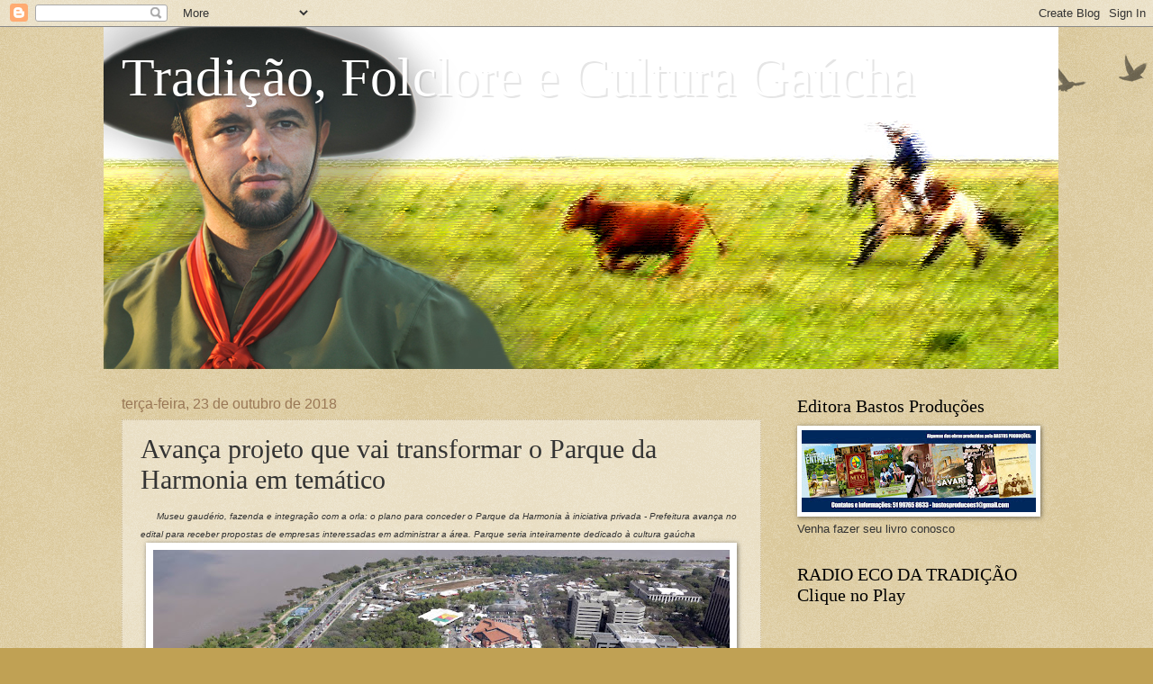

--- FILE ---
content_type: text/html; charset=UTF-8
request_url: http://www.rogeriobastos.com.br/2018/10/avanca-projeto-que-vai-transformar-o.html
body_size: 21855
content:
<!DOCTYPE html>
<html class='v2' dir='ltr' lang='pt-BR'>
<head>
<link href='https://www.blogger.com/static/v1/widgets/335934321-css_bundle_v2.css' rel='stylesheet' type='text/css'/>
<meta content='width=1100' name='viewport'/>
<meta content='text/html; charset=UTF-8' http-equiv='Content-Type'/>
<meta content='blogger' name='generator'/>
<link href='http://www.rogeriobastos.com.br/favicon.ico' rel='icon' type='image/x-icon'/>
<link href='http://www.rogeriobastos.com.br/2018/10/avanca-projeto-que-vai-transformar-o.html' rel='canonical'/>
<link rel="alternate" type="application/atom+xml" title="Tradição, Folclore e Cultura Gaúcha - Atom" href="http://www.rogeriobastos.com.br/feeds/posts/default" />
<link rel="alternate" type="application/rss+xml" title="Tradição, Folclore e Cultura Gaúcha - RSS" href="http://www.rogeriobastos.com.br/feeds/posts/default?alt=rss" />
<link rel="service.post" type="application/atom+xml" title="Tradição, Folclore e Cultura Gaúcha - Atom" href="https://www.blogger.com/feeds/2970610951201400057/posts/default" />

<link rel="alternate" type="application/atom+xml" title="Tradição, Folclore e Cultura Gaúcha - Atom" href="http://www.rogeriobastos.com.br/feeds/8346853171500728190/comments/default" />
<!--Can't find substitution for tag [blog.ieCssRetrofitLinks]-->
<link href='https://blogger.googleusercontent.com/img/b/R29vZ2xl/AVvXsEizwI8l_8wE8xVueIv3exFNCnHItz37WT6Pi1-l7zAR0DPL9uA0inBTNdEcvV9wOcO2FNEtPpf8fVabFUSmR2gd-1kMShdW5B8c0jY0_tv9NT6BR0gd1aZnx0aqYyUM8eot2dBWdB8p0c4/s640/Parque+da+Harmonia.jpg' rel='image_src'/>
<meta content='http://www.rogeriobastos.com.br/2018/10/avanca-projeto-que-vai-transformar-o.html' property='og:url'/>
<meta content='Avança projeto que vai transformar o Parque da Harmonia em temático' property='og:title'/>
<meta content='Blog sobre Tradição Gaúcha; Folclore do Rio Grande do Sul; Tradicionalismo' property='og:description'/>
<meta content='https://blogger.googleusercontent.com/img/b/R29vZ2xl/AVvXsEizwI8l_8wE8xVueIv3exFNCnHItz37WT6Pi1-l7zAR0DPL9uA0inBTNdEcvV9wOcO2FNEtPpf8fVabFUSmR2gd-1kMShdW5B8c0jY0_tv9NT6BR0gd1aZnx0aqYyUM8eot2dBWdB8p0c4/w1200-h630-p-k-no-nu/Parque+da+Harmonia.jpg' property='og:image'/>
<title>Tradição, Folclore e Cultura Gaúcha: Avança projeto que vai transformar o Parque da Harmonia em temático</title>
<style id='page-skin-1' type='text/css'><!--
/*
-----------------------------------------------
Blogger Template Style
Name:     Watermark
Designer: Blogger
URL:      www.blogger.com
----------------------------------------------- */
/* Use this with templates/1ktemplate-*.html */
/* Content
----------------------------------------------- */
body {
font: normal normal 14px Arial, Tahoma, Helvetica, FreeSans, sans-serif;
color: #333333;
background: #c0a154 url(https://resources.blogblog.com/blogblog/data/1kt/watermark/body_background_birds.png) repeat scroll top left;
}
html body .content-outer {
min-width: 0;
max-width: 100%;
width: 100%;
}
.content-outer {
font-size: 92%;
}
a:link {
text-decoration:none;
color: #cc3300;
}
a:visited {
text-decoration:none;
color: #993322;
}
a:hover {
text-decoration:underline;
color: #ff3300;
}
.body-fauxcolumns .cap-top {
margin-top: 30px;
background: transparent url(https://resources.blogblog.com/blogblog/data/1kt/watermark/body_overlay_birds.png) no-repeat scroll top right;
height: 121px;
}
.content-inner {
padding: 0;
}
/* Header
----------------------------------------------- */
.header-inner .Header .titlewrapper,
.header-inner .Header .descriptionwrapper {
padding-left: 20px;
padding-right: 20px;
}
.Header h1 {
font: normal normal 60px Georgia, Utopia, 'Palatino Linotype', Palatino, serif;
color: #ffffff;
text-shadow: 2px 2px rgba(0, 0, 0, .1);
}
.Header h1 a {
color: #ffffff;
}
.Header .description {
font-size: 140%;
color: #997755;
}
/* Tabs
----------------------------------------------- */
.tabs-inner .section {
margin: 0 20px;
}
.tabs-inner .PageList, .tabs-inner .LinkList, .tabs-inner .Labels {
margin-left: -11px;
margin-right: -11px;
background-color: transparent;
border-top: 0 solid #ffffff;
border-bottom: 0 solid #ffffff;
-moz-box-shadow: 0 0 0 rgba(0, 0, 0, .3);
-webkit-box-shadow: 0 0 0 rgba(0, 0, 0, .3);
-goog-ms-box-shadow: 0 0 0 rgba(0, 0, 0, .3);
box-shadow: 0 0 0 rgba(0, 0, 0, .3);
}
.tabs-inner .PageList .widget-content,
.tabs-inner .LinkList .widget-content,
.tabs-inner .Labels .widget-content {
margin: -3px -11px;
background: transparent none  no-repeat scroll right;
}
.tabs-inner .widget ul {
padding: 2px 25px;
max-height: 34px;
background: transparent none no-repeat scroll left;
}
.tabs-inner .widget li {
border: none;
}
.tabs-inner .widget li a {
display: inline-block;
padding: .25em 1em;
font: normal normal 20px Georgia, Utopia, 'Palatino Linotype', Palatino, serif;
color: #cc3300;
border-right: 1px solid #c0a154;
}
.tabs-inner .widget li:first-child a {
border-left: 1px solid #c0a154;
}
.tabs-inner .widget li.selected a, .tabs-inner .widget li a:hover {
color: #000000;
}
/* Headings
----------------------------------------------- */
h2 {
font: normal normal 20px Georgia, Utopia, 'Palatino Linotype', Palatino, serif;
color: #000000;
margin: 0 0 .5em;
}
h2.date-header {
font: normal normal 16px Arial, Tahoma, Helvetica, FreeSans, sans-serif;
color: #997755;
}
/* Main
----------------------------------------------- */
.main-inner .column-center-inner,
.main-inner .column-left-inner,
.main-inner .column-right-inner {
padding: 0 5px;
}
.main-outer {
margin-top: 0;
background: transparent none no-repeat scroll top left;
}
.main-inner {
padding-top: 30px;
}
.main-cap-top {
position: relative;
}
.main-cap-top .cap-right {
position: absolute;
height: 0;
width: 100%;
bottom: 0;
background: transparent none repeat-x scroll bottom center;
}
.main-cap-top .cap-left {
position: absolute;
height: 245px;
width: 280px;
right: 0;
bottom: 0;
background: transparent none no-repeat scroll bottom left;
}
/* Posts
----------------------------------------------- */
.post-outer {
padding: 15px 20px;
margin: 0 0 25px;
background: transparent url(https://resources.blogblog.com/blogblog/data/1kt/watermark/post_background_birds.png) repeat scroll top left;
_background-image: none;
border: dotted 1px #ccbb99;
-moz-box-shadow: 0 0 0 rgba(0, 0, 0, .1);
-webkit-box-shadow: 0 0 0 rgba(0, 0, 0, .1);
-goog-ms-box-shadow: 0 0 0 rgba(0, 0, 0, .1);
box-shadow: 0 0 0 rgba(0, 0, 0, .1);
}
h3.post-title {
font: normal normal 30px Georgia, Utopia, 'Palatino Linotype', Palatino, serif;
margin: 0;
}
.comments h4 {
font: normal normal 30px Georgia, Utopia, 'Palatino Linotype', Palatino, serif;
margin: 1em 0 0;
}
.post-body {
font-size: 105%;
line-height: 1.5;
position: relative;
}
.post-header {
margin: 0 0 1em;
color: #997755;
}
.post-footer {
margin: 10px 0 0;
padding: 10px 0 0;
color: #997755;
border-top: dashed 1px #777777;
}
#blog-pager {
font-size: 140%
}
#comments .comment-author {
padding-top: 1.5em;
border-top: dashed 1px #777777;
background-position: 0 1.5em;
}
#comments .comment-author:first-child {
padding-top: 0;
border-top: none;
}
.avatar-image-container {
margin: .2em 0 0;
}
/* Comments
----------------------------------------------- */
.comments .comments-content .icon.blog-author {
background-repeat: no-repeat;
background-image: url([data-uri]);
}
.comments .comments-content .loadmore a {
border-top: 1px solid #777777;
border-bottom: 1px solid #777777;
}
.comments .continue {
border-top: 2px solid #777777;
}
/* Widgets
----------------------------------------------- */
.widget ul, .widget #ArchiveList ul.flat {
padding: 0;
list-style: none;
}
.widget ul li, .widget #ArchiveList ul.flat li {
padding: .35em 0;
text-indent: 0;
border-top: dashed 1px #777777;
}
.widget ul li:first-child, .widget #ArchiveList ul.flat li:first-child {
border-top: none;
}
.widget .post-body ul {
list-style: disc;
}
.widget .post-body ul li {
border: none;
}
.widget .zippy {
color: #777777;
}
.post-body img, .post-body .tr-caption-container, .Profile img, .Image img,
.BlogList .item-thumbnail img {
padding: 5px;
background: #fff;
-moz-box-shadow: 1px 1px 5px rgba(0, 0, 0, .5);
-webkit-box-shadow: 1px 1px 5px rgba(0, 0, 0, .5);
-goog-ms-box-shadow: 1px 1px 5px rgba(0, 0, 0, .5);
box-shadow: 1px 1px 5px rgba(0, 0, 0, .5);
}
.post-body img, .post-body .tr-caption-container {
padding: 8px;
}
.post-body .tr-caption-container {
color: #333333;
}
.post-body .tr-caption-container img {
padding: 0;
background: transparent;
border: none;
-moz-box-shadow: 0 0 0 rgba(0, 0, 0, .1);
-webkit-box-shadow: 0 0 0 rgba(0, 0, 0, .1);
-goog-ms-box-shadow: 0 0 0 rgba(0, 0, 0, .1);
box-shadow: 0 0 0 rgba(0, 0, 0, .1);
}
/* Footer
----------------------------------------------- */
.footer-outer {
color:#ccbb99;
background: #330000 url(https://resources.blogblog.com/blogblog/data/1kt/watermark/body_background_navigator.png) repeat scroll top left;
}
.footer-outer a {
color: #ff7755;
}
.footer-outer a:visited {
color: #dd5533;
}
.footer-outer a:hover {
color: #ff9977;
}
.footer-outer .widget h2 {
color: #eeddbb;
}
/* Mobile
----------------------------------------------- */
body.mobile  {
background-size: 100% auto;
}
.mobile .body-fauxcolumn-outer {
background: transparent none repeat scroll top left;
}
html .mobile .mobile-date-outer {
border-bottom: none;
background: transparent url(https://resources.blogblog.com/blogblog/data/1kt/watermark/post_background_birds.png) repeat scroll top left;
_background-image: none;
margin-bottom: 10px;
}
.mobile .main-inner .date-outer {
padding: 0;
}
.mobile .main-inner .date-header {
margin: 10px;
}
.mobile .main-cap-top {
z-index: -1;
}
.mobile .content-outer {
font-size: 100%;
}
.mobile .post-outer {
padding: 10px;
}
.mobile .main-cap-top .cap-left {
background: transparent none no-repeat scroll bottom left;
}
.mobile .body-fauxcolumns .cap-top {
margin: 0;
}
.mobile-link-button {
background: transparent url(https://resources.blogblog.com/blogblog/data/1kt/watermark/post_background_birds.png) repeat scroll top left;
}
.mobile-link-button a:link, .mobile-link-button a:visited {
color: #cc3300;
}
.mobile-index-date .date-header {
color: #997755;
}
.mobile-index-contents {
color: #333333;
}
.mobile .tabs-inner .section {
margin: 0;
}
.mobile .tabs-inner .PageList {
margin-left: 0;
margin-right: 0;
}
.mobile .tabs-inner .PageList .widget-content {
margin: 0;
color: #000000;
background: transparent url(https://resources.blogblog.com/blogblog/data/1kt/watermark/post_background_birds.png) repeat scroll top left;
}
.mobile .tabs-inner .PageList .widget-content .pagelist-arrow {
border-left: 1px solid #c0a154;
}

--></style>
<style id='template-skin-1' type='text/css'><!--
body {
min-width: 1050px;
}
.content-outer, .content-fauxcolumn-outer, .region-inner {
min-width: 1050px;
max-width: 1050px;
_width: 1050px;
}
.main-inner .columns {
padding-left: 0;
padding-right: 300px;
}
.main-inner .fauxcolumn-center-outer {
left: 0;
right: 300px;
/* IE6 does not respect left and right together */
_width: expression(this.parentNode.offsetWidth -
parseInt("0") -
parseInt("300px") + 'px');
}
.main-inner .fauxcolumn-left-outer {
width: 0;
}
.main-inner .fauxcolumn-right-outer {
width: 300px;
}
.main-inner .column-left-outer {
width: 0;
right: 100%;
margin-left: -0;
}
.main-inner .column-right-outer {
width: 300px;
margin-right: -300px;
}
#layout {
min-width: 0;
}
#layout .content-outer {
min-width: 0;
width: 800px;
}
#layout .region-inner {
min-width: 0;
width: auto;
}
body#layout div.add_widget {
padding: 8px;
}
body#layout div.add_widget a {
margin-left: 32px;
}
--></style>
<link href='https://www.blogger.com/dyn-css/authorization.css?targetBlogID=2970610951201400057&amp;zx=1876eb12-98ca-443a-8b2e-dae8f2d86264' media='none' onload='if(media!=&#39;all&#39;)media=&#39;all&#39;' rel='stylesheet'/><noscript><link href='https://www.blogger.com/dyn-css/authorization.css?targetBlogID=2970610951201400057&amp;zx=1876eb12-98ca-443a-8b2e-dae8f2d86264' rel='stylesheet'/></noscript>
<meta name='google-adsense-platform-account' content='ca-host-pub-1556223355139109'/>
<meta name='google-adsense-platform-domain' content='blogspot.com'/>

<script async src="https://pagead2.googlesyndication.com/pagead/js/adsbygoogle.js?client=ca-pub-7992059689461773&host=ca-host-pub-1556223355139109" crossorigin="anonymous"></script>

<!-- data-ad-client=ca-pub-7992059689461773 -->

<link rel="stylesheet" href="https://fonts.googleapis.com/css2?display=swap&family=Anton"></head>
<body class='loading variant-birds'>
<div class='navbar section' id='navbar' name='Navbar'><div class='widget Navbar' data-version='1' id='Navbar1'><script type="text/javascript">
    function setAttributeOnload(object, attribute, val) {
      if(window.addEventListener) {
        window.addEventListener('load',
          function(){ object[attribute] = val; }, false);
      } else {
        window.attachEvent('onload', function(){ object[attribute] = val; });
      }
    }
  </script>
<div id="navbar-iframe-container"></div>
<script type="text/javascript" src="https://apis.google.com/js/platform.js"></script>
<script type="text/javascript">
      gapi.load("gapi.iframes:gapi.iframes.style.bubble", function() {
        if (gapi.iframes && gapi.iframes.getContext) {
          gapi.iframes.getContext().openChild({
              url: 'https://www.blogger.com/navbar/2970610951201400057?po\x3d8346853171500728190\x26origin\x3dhttp://www.rogeriobastos.com.br',
              where: document.getElementById("navbar-iframe-container"),
              id: "navbar-iframe"
          });
        }
      });
    </script><script type="text/javascript">
(function() {
var script = document.createElement('script');
script.type = 'text/javascript';
script.src = '//pagead2.googlesyndication.com/pagead/js/google_top_exp.js';
var head = document.getElementsByTagName('head')[0];
if (head) {
head.appendChild(script);
}})();
</script>
</div></div>
<div class='body-fauxcolumns'>
<div class='fauxcolumn-outer body-fauxcolumn-outer'>
<div class='cap-top'>
<div class='cap-left'></div>
<div class='cap-right'></div>
</div>
<div class='fauxborder-left'>
<div class='fauxborder-right'></div>
<div class='fauxcolumn-inner'>
</div>
</div>
<div class='cap-bottom'>
<div class='cap-left'></div>
<div class='cap-right'></div>
</div>
</div>
</div>
<div class='content'>
<div class='content-fauxcolumns'>
<div class='fauxcolumn-outer content-fauxcolumn-outer'>
<div class='cap-top'>
<div class='cap-left'></div>
<div class='cap-right'></div>
</div>
<div class='fauxborder-left'>
<div class='fauxborder-right'></div>
<div class='fauxcolumn-inner'>
</div>
</div>
<div class='cap-bottom'>
<div class='cap-left'></div>
<div class='cap-right'></div>
</div>
</div>
</div>
<div class='content-outer'>
<div class='content-cap-top cap-top'>
<div class='cap-left'></div>
<div class='cap-right'></div>
</div>
<div class='fauxborder-left content-fauxborder-left'>
<div class='fauxborder-right content-fauxborder-right'></div>
<div class='content-inner'>
<header>
<div class='header-outer'>
<div class='header-cap-top cap-top'>
<div class='cap-left'></div>
<div class='cap-right'></div>
</div>
<div class='fauxborder-left header-fauxborder-left'>
<div class='fauxborder-right header-fauxborder-right'></div>
<div class='region-inner header-inner'>
<div class='header section' id='header' name='Cabeçalho'><div class='widget Header' data-version='1' id='Header1'>
<div id='header-inner' style='background-image: url("https://blogger.googleusercontent.com/img/a/AVvXsEhlsstcMPTzOT9zPLk3LvswDtwbvNFGt6z9yw4rOZSbJjIupNCMwNXgyrhDVnryqJvILVoJuj_v-P1Tsz6vYHY8lbVNQYnvdkLO0c8wuqtuqJookSBxz7hvqbaqyhai-oUeNP02Mfl9A3KdY0oyXBRPmgRMVC6PK6dbv6yFalWdWLQSosTn0vgfeYtF=s1060"); background-position: left; width: 1060px; min-height: 380px; _height: 380px; background-repeat: no-repeat; '>
<div class='titlewrapper' style='background: transparent'>
<h1 class='title' style='background: transparent; border-width: 0px'>
<a href='http://www.rogeriobastos.com.br/'>
Tradição, Folclore e Cultura Gaúcha
</a>
</h1>
</div>
<div class='descriptionwrapper'>
<p class='description'><span>
</span></p>
</div>
</div>
</div></div>
</div>
</div>
<div class='header-cap-bottom cap-bottom'>
<div class='cap-left'></div>
<div class='cap-right'></div>
</div>
</div>
</header>
<div class='tabs-outer'>
<div class='tabs-cap-top cap-top'>
<div class='cap-left'></div>
<div class='cap-right'></div>
</div>
<div class='fauxborder-left tabs-fauxborder-left'>
<div class='fauxborder-right tabs-fauxborder-right'></div>
<div class='region-inner tabs-inner'>
<div class='tabs no-items section' id='crosscol' name='Entre colunas'></div>
<div class='tabs no-items section' id='crosscol-overflow' name='Cross-Column 2'></div>
</div>
</div>
<div class='tabs-cap-bottom cap-bottom'>
<div class='cap-left'></div>
<div class='cap-right'></div>
</div>
</div>
<div class='main-outer'>
<div class='main-cap-top cap-top'>
<div class='cap-left'></div>
<div class='cap-right'></div>
</div>
<div class='fauxborder-left main-fauxborder-left'>
<div class='fauxborder-right main-fauxborder-right'></div>
<div class='region-inner main-inner'>
<div class='columns fauxcolumns'>
<div class='fauxcolumn-outer fauxcolumn-center-outer'>
<div class='cap-top'>
<div class='cap-left'></div>
<div class='cap-right'></div>
</div>
<div class='fauxborder-left'>
<div class='fauxborder-right'></div>
<div class='fauxcolumn-inner'>
</div>
</div>
<div class='cap-bottom'>
<div class='cap-left'></div>
<div class='cap-right'></div>
</div>
</div>
<div class='fauxcolumn-outer fauxcolumn-left-outer'>
<div class='cap-top'>
<div class='cap-left'></div>
<div class='cap-right'></div>
</div>
<div class='fauxborder-left'>
<div class='fauxborder-right'></div>
<div class='fauxcolumn-inner'>
</div>
</div>
<div class='cap-bottom'>
<div class='cap-left'></div>
<div class='cap-right'></div>
</div>
</div>
<div class='fauxcolumn-outer fauxcolumn-right-outer'>
<div class='cap-top'>
<div class='cap-left'></div>
<div class='cap-right'></div>
</div>
<div class='fauxborder-left'>
<div class='fauxborder-right'></div>
<div class='fauxcolumn-inner'>
</div>
</div>
<div class='cap-bottom'>
<div class='cap-left'></div>
<div class='cap-right'></div>
</div>
</div>
<!-- corrects IE6 width calculation -->
<div class='columns-inner'>
<div class='column-center-outer'>
<div class='column-center-inner'>
<div class='main section' id='main' name='Principal'><div class='widget Blog' data-version='1' id='Blog1'>
<div class='blog-posts hfeed'>

          <div class="date-outer">
        
<h2 class='date-header'><span>terça-feira, 23 de outubro de 2018</span></h2>

          <div class="date-posts">
        
<div class='post-outer'>
<div class='post hentry uncustomized-post-template' itemprop='blogPost' itemscope='itemscope' itemtype='http://schema.org/BlogPosting'>
<meta content='https://blogger.googleusercontent.com/img/b/R29vZ2xl/AVvXsEizwI8l_8wE8xVueIv3exFNCnHItz37WT6Pi1-l7zAR0DPL9uA0inBTNdEcvV9wOcO2FNEtPpf8fVabFUSmR2gd-1kMShdW5B8c0jY0_tv9NT6BR0gd1aZnx0aqYyUM8eot2dBWdB8p0c4/s640/Parque+da+Harmonia.jpg' itemprop='image_url'/>
<meta content='2970610951201400057' itemprop='blogId'/>
<meta content='8346853171500728190' itemprop='postId'/>
<a name='8346853171500728190'></a>
<h3 class='post-title entry-title' itemprop='name'>
Avança projeto que vai transformar o Parque da Harmonia em temático
</h3>
<div class='post-header'>
<div class='post-header-line-1'></div>
</div>
<div class='post-body entry-content' id='post-body-8346853171500728190' itemprop='description articleBody'>
<span style="font-size: x-small;">&nbsp; &nbsp; &nbsp;<span style="font-family: Verdana, sans-serif;">&nbsp;<i>Museu gaudério, fazenda e integração com a orla: o plano para conceder o Parque da Harmonia à iniciativa privada -&nbsp;</i></span><span style="font-family: Verdana, sans-serif;"><i>Prefeitura avança no edital para receber propostas de empresas interessadas em administrar a área. Parque seria inteiramente dedicado à cultura gaúcha</i></span></span><br />
<table align="center" cellpadding="0" cellspacing="0" class="tr-caption-container" style="margin-left: auto; margin-right: auto; text-align: center;"><tbody>
<tr><td style="text-align: center;"><a href="https://blogger.googleusercontent.com/img/b/R29vZ2xl/AVvXsEizwI8l_8wE8xVueIv3exFNCnHItz37WT6Pi1-l7zAR0DPL9uA0inBTNdEcvV9wOcO2FNEtPpf8fVabFUSmR2gd-1kMShdW5B8c0jY0_tv9NT6BR0gd1aZnx0aqYyUM8eot2dBWdB8p0c4/s1600/Parque+da+Harmonia.jpg" imageanchor="1" style="margin-left: auto; margin-right: auto;"><img border="0" data-original-height="1067" data-original-width="1600" height="426" src="https://blogger.googleusercontent.com/img/b/R29vZ2xl/AVvXsEizwI8l_8wE8xVueIv3exFNCnHItz37WT6Pi1-l7zAR0DPL9uA0inBTNdEcvV9wOcO2FNEtPpf8fVabFUSmR2gd-1kMShdW5B8c0jY0_tv9NT6BR0gd1aZnx0aqYyUM8eot2dBWdB8p0c4/s640/Parque+da+Harmonia.jpg" width="640" /></a></td></tr>
<tr><td class="tr-caption" style="text-align: center;">Matéria de Gaucha ZH - Jornalista Paulo Germano</td></tr>
</tbody></table>
<span style="font-family: Verdana, sans-serif;">&nbsp; &nbsp; &nbsp; A minuta do edital está pronta: o governo Marchezan se prepara para receber projetos de empresas interessadas em administrar o Parque da Harmonia, em Porto Alegre. Como a coluna (<i>Paulo Germano Gaucha/ZH</i>) adiantou em maio, a ideia é transformar o local em um espaço repleto de atrações ligadas à cultura do Rio Grande do Sul &#8211; com churrascarias, lojas temáticas, museu, parque de diversões e todo tipo de atividade relacionada à vida no campo.&nbsp;</span><br />
<span style="font-family: Verdana, sans-serif;"><br /></span>
<span style="font-family: Verdana, sans-serif;">&nbsp; &nbsp; &nbsp; Para conceder o parque à iniciativa privada, o prefeito encaminhou ao secretário de Parcerias Estratégicas, Bruno Vanuzzi, algumas diretrizes que considera essenciais &#8211; entre elas, a garantia de que o Harmonia terá atrações o ano todo, e não só em setembro, quando ocorre o Acampamento Farroupilha.</span><br />
<span style="font-family: Verdana, sans-serif;"><br /></span>
<span style="font-family: Verdana, sans-serif;">&nbsp; &nbsp; &nbsp; Nos próximos dias, Vanuzzi se reunirá com Marchezan para debater as exigências que entrarão no edital. Algumas já estão prontas, como a coluna adianta abaixo:</span><br />
<span style="font-family: Verdana, sans-serif;"><br /></span>
<b><span style="font-family: Verdana, sans-serif;">1 - Alteração dos acessos</span></b><br />
<span style="font-family: Verdana, sans-serif;">Embora o Harmonia seja vizinho da orla, hoje as duas áreas mal se relacionam. Para integrá-las, o acesso principal ao parque deixaria de ser pela ruela estreita em frente ao TRF e seria pela própria Edvaldo Pereira Paiva.</span><br />
<b><span style="font-family: Verdana, sans-serif;"><br /></span></b>
<b><span style="font-family: Verdana, sans-serif;">2 - Fazendinha repaginada</span></b><br />
<span style="font-family: Verdana, sans-serif;">O espaço onde hoje ocorre o Rodeio de Porto Alegre teria atividades permanentes, sempre relacionadas à lida campeira. Algumas possibilidades: aluguel de cavalos para passeio, ordenha de vacas e escola de equitação.</span><br />
<span style="font-family: Verdana, sans-serif;"><br /></span>
<b><span style="font-family: Verdana, sans-serif;">3 - Nova Casa do Gaúcho</span></b><br />
<span style="font-family: Verdana, sans-serif;">Hoje usado como salão de festas e eventos, o local receberia exibições e mostras sobre a cultura gaúcha, com venda de suvenires e o status de "marco zero" do tradicionalismo no Rio Grande do Sul.</span><br />
<span style="font-family: Verdana, sans-serif;"><br /></span>
<b><span style="font-family: Verdana, sans-serif;">4 - Um outro galpão crioulo</span></b><br />
<span style="font-family: Verdana, sans-serif;">No coração do Parque da Harmonia, a churrascaria seria totalmente remodelada para oferecer o que há de melhor na culinária gaúcha. Com climatização e isolamento acústico, passaria a receber apresentações artísticas.&nbsp;</span><br />
<span style="font-family: Verdana, sans-serif;"><br /></span>
<b><span style="font-family: Verdana, sans-serif;">5 - Acampamento valorizado</span></b><br />
<span style="font-family: Verdana, sans-serif;">Os piquetes, que atualmente são montados e desmontados todo ano, teriam estruturas permanentes que poderiam abrigar feiras e outros eventos além dos festejos farroupilhas. Finalmente haveria uma infraestrutura elétrica e hidráulica adequada.</span>
<div style='clear: both;'></div>
</div>
<div class='post-footer'>
<div class='post-footer-line post-footer-line-1'>
<span class='post-author vcard'>
Postado por
<span class='fn' itemprop='author' itemscope='itemscope' itemtype='http://schema.org/Person'>
<meta content='https://www.blogger.com/profile/03962162516029440465' itemprop='url'/>
<a class='g-profile' href='https://www.blogger.com/profile/03962162516029440465' rel='author' title='author profile'>
<span itemprop='name'>Rogério Bastos</span>
</a>
</span>
</span>
<span class='post-timestamp'>
às
<meta content='http://www.rogeriobastos.com.br/2018/10/avanca-projeto-que-vai-transformar-o.html' itemprop='url'/>
<a class='timestamp-link' href='http://www.rogeriobastos.com.br/2018/10/avanca-projeto-que-vai-transformar-o.html' rel='bookmark' title='permanent link'><abbr class='published' itemprop='datePublished' title='2018-10-23T13:22:00-03:00'>13:22</abbr></a>
</span>
<span class='post-comment-link'>
</span>
<span class='post-icons'>
<span class='item-action'>
<a href='https://www.blogger.com/email-post/2970610951201400057/8346853171500728190' title='Enviar esta postagem'>
<img alt='' class='icon-action' height='13' src='https://resources.blogblog.com/img/icon18_email.gif' width='18'/>
</a>
</span>
<span class='item-control blog-admin pid-367404040'>
<a href='https://www.blogger.com/post-edit.g?blogID=2970610951201400057&postID=8346853171500728190&from=pencil' title='Editar post'>
<img alt='' class='icon-action' height='18' src='https://resources.blogblog.com/img/icon18_edit_allbkg.gif' width='18'/>
</a>
</span>
</span>
<div class='post-share-buttons goog-inline-block'>
<a class='goog-inline-block share-button sb-email' href='https://www.blogger.com/share-post.g?blogID=2970610951201400057&postID=8346853171500728190&target=email' target='_blank' title='Enviar por e-mail'><span class='share-button-link-text'>Enviar por e-mail</span></a><a class='goog-inline-block share-button sb-blog' href='https://www.blogger.com/share-post.g?blogID=2970610951201400057&postID=8346853171500728190&target=blog' onclick='window.open(this.href, "_blank", "height=270,width=475"); return false;' target='_blank' title='Postar no blog!'><span class='share-button-link-text'>Postar no blog!</span></a><a class='goog-inline-block share-button sb-twitter' href='https://www.blogger.com/share-post.g?blogID=2970610951201400057&postID=8346853171500728190&target=twitter' target='_blank' title='Compartilhar no X'><span class='share-button-link-text'>Compartilhar no X</span></a><a class='goog-inline-block share-button sb-facebook' href='https://www.blogger.com/share-post.g?blogID=2970610951201400057&postID=8346853171500728190&target=facebook' onclick='window.open(this.href, "_blank", "height=430,width=640"); return false;' target='_blank' title='Compartilhar no Facebook'><span class='share-button-link-text'>Compartilhar no Facebook</span></a><a class='goog-inline-block share-button sb-pinterest' href='https://www.blogger.com/share-post.g?blogID=2970610951201400057&postID=8346853171500728190&target=pinterest' target='_blank' title='Compartilhar com o Pinterest'><span class='share-button-link-text'>Compartilhar com o Pinterest</span></a>
</div>
</div>
<div class='post-footer-line post-footer-line-2'>
<span class='post-labels'>
Marcadores:
<a href='http://www.rogeriobastos.com.br/search/label/Noticia' rel='tag'>Noticia</a>
</span>
</div>
<div class='post-footer-line post-footer-line-3'>
<span class='post-location'>
</span>
</div>
</div>
</div>
<div class='comments' id='comments'>
<a name='comments'></a>
<h4>Nenhum comentário:</h4>
<div id='Blog1_comments-block-wrapper'>
<dl class='avatar-comment-indent' id='comments-block'>
</dl>
</div>
<p class='comment-footer'>
<a href='https://www.blogger.com/comment/fullpage/post/2970610951201400057/8346853171500728190' onclick=''>Postar um comentário</a>
</p>
</div>
</div>

        </div></div>
      
</div>
<div class='blog-pager' id='blog-pager'>
<span id='blog-pager-newer-link'>
<a class='blog-pager-newer-link' href='http://www.rogeriobastos.com.br/2018/10/ministerio-da-cultura-anuncia-liberacao.html' id='Blog1_blog-pager-newer-link' title='Postagem mais recente'>Postagem mais recente</a>
</span>
<span id='blog-pager-older-link'>
<a class='blog-pager-older-link' href='http://www.rogeriobastos.com.br/2018/10/galpao-da-campeira-do-ctg-carreteiros.html' id='Blog1_blog-pager-older-link' title='Postagem mais antiga'>Postagem mais antiga</a>
</span>
<a class='home-link' href='http://www.rogeriobastos.com.br/'>Página inicial</a>
</div>
<div class='clear'></div>
<div class='post-feeds'>
<div class='feed-links'>
Assinar:
<a class='feed-link' href='http://www.rogeriobastos.com.br/feeds/8346853171500728190/comments/default' target='_blank' type='application/atom+xml'>Postar comentários (Atom)</a>
</div>
</div>
</div></div>
</div>
</div>
<div class='column-left-outer'>
<div class='column-left-inner'>
<aside>
</aside>
</div>
</div>
<div class='column-right-outer'>
<div class='column-right-inner'>
<aside>
<div class='sidebar section' id='sidebar-right-1'><div class='widget Image' data-version='1' id='Image1'>
<h2>Editora Bastos Produções</h2>
<div class='widget-content'>
<img alt='Editora Bastos Produções' height='91' id='Image1_img' src='https://blogger.googleusercontent.com/img/b/R29vZ2xl/AVvXsEjL7b7aYeHZBeyaJdMiVV2pB8i0qDGBsMtFf_pnj7F1hRlhLTnpppQp6DrOO7Qg_2fUpEldjm6GYelaxiHSEI1oSW7nz1z-XZtEmNFC9euvl1skiKJHc-WY2uqXZWeRM9Xp-T0Pgmv-wkQ/s260/EVaDRO2XgAEbEjr.jpg' width='260'/>
<br/>
<span class='caption'>Venha fazer seu livro conosco</span>
</div>
<div class='clear'></div>
</div><div class='widget HTML' data-version='1' id='HTML1'>
<h2 class='title'>RADIO ECO DA TRADIÇÃO  Clique no Play</h2>
<div class='widget-content'>
<iframe src="https://play.dfstreaming.com/player-premium/7032" frameborder="0" width="100%" height="100%" scrolling="no"></iframe>
</div>
<div class='clear'></div>
</div><div class='widget Image' data-version='1' id='Image2'>
<h2>Palestras - Entre em contato</h2>
<div class='widget-content'>
<img alt='Palestras - Entre em contato' height='173' id='Image2_img' src='https://blogger.googleusercontent.com/img/a/AVvXsEjZUaa6MlOeI3XX1HMYrXs0i9RNe-_KlAidzjXZ50VwkeUkZGhCPrAQnnycjwAPErX-_tst_IGCFrKoBORsgLvVwy34mh1yZZyO7wd2neU15yetaQ7ZUMlK9SpP63SUIhsrZAN9uwcpG-F2UZ1gXelXi2gvG-hDDPY9DuFOJB0bqN2-u6KU1EX_kGbm=s260' width='260'/>
<br/>
</div>
<div class='clear'></div>
</div><div class='widget Text' data-version='1' id='Text4'>
<h2 class='title'>Quem sou?</h2>
<div class='widget-content'>
Jornalista, radialista, comunicador e Historiador. Profissional em apresentação, locução, noticiador, produtor Executivo de Rádio e Televisão. 
Autor do tema dos festejos farroupilhas do RS em 2013 - "O RS no imaginário social", Diretor de Divulgação da CITG e de Assuntos internacionais da CBTG. 

Ex-Presidente da Comissão Gaúcha de Folclore (2021/2023). Vice-presidente da Comissão Estadual dos Festejos Farroupilhas do RS 2024.

Autor do Livro: MTG 50 anos de preservação e valorização da cultura gaúcha, com diversas palestras pelo Rio Grande do Sul e fora dele, além de outros países (rumo as 1000). 

Medalha do Mérito Cultural Lilian Argentina &#8211; Comissão Gaúcha de Folclore
Medalha Glaucus Saraiva, da Câmara de Vereadores de Porto Alegre
Medalha do Mérito Cultural Barbosa Lessa, do Movimento Tradicionalista Gaúcho do RS
</div>
<div class='clear'></div>
</div><div class='widget Text' data-version='1' id='Text2'>
<h2 class='title'>Proseie com a gente</h2>
<div class='widget-content'>
<strong><em>Buenas parceria. </em></strong>Visitastes a estância?<br /><br />Podes deixar um comentário ou mesmo uma mensagem que o chasque entrega. Deixe aqui sua opinião:<br />e-mail: <a href="mailto:rogeriopbastos@oi.com.br">rogeriopbastos01@gmail.com</a><br />Twitter e Instagram:  @Rogeriopbastos<br />
</div>
<div class='clear'></div>
</div><div class='widget Text' data-version='1' id='Text1'>
<h2 class='title'>Tudo o que procuras</h2>
<div class='widget-content'>
<b>Palestras sobre:</b><div style="font-weight: normal;"><b>História do RS</b></div><div style="font-weight: normal;"><b>História do Tradicionalismo</b></div><div style="font-weight: normal;"><b>História da Revolução Farroupilha</b></div><div style="font-weight: normal;"><b>Gestão de Pessoas e relacionamentos nas entidade</b></div><div style="font-weight: normal;"><b>Liderança no seculo XXI</b></div><div><b>História e oficinas de Chimarrão</b></div><div><b>"Tradição, Folclore e tecnologia no seculo XXI"</b></div><div><b>"Construindo Entidades Sólidas"</b></div><div><b>"Voluntariado e o terceiro setor"</b></div><div><b><br /></b></div><div><b>Trabalhos que desenvolvemos:</b></div><div><b>Diagramação de Jornais e Livros</b></div><div><b>Produção de materiais gráficos</b></div><div><b>Banners, Fundos de Palcos</b></div><div><b><br /></b></div><div><b>Recepções, apresentações artísticas</b></div><div><b>Trajes de época, oficinas</b></div><div><b><br /></b></div><div><b style="font-size: 100%;">rogeriopbastos01@gmail.com</b></div><div><b>bastosproducoes1@gmail.com</b></div><div style="font-weight: normal;"><b> </b></div>
</div>
<div class='clear'></div>
</div><div class='widget HTML' data-version='1' id='HTML2'>
<h2 class='title'>Quem nos visita?</h2>
<div class='widget-content'>
<script id="_wau009">var _wau = _wau || []; _wau.push(["classic", "dgh3tzw47yj6", "009"]);
(function() {var s=document.createElement("script"); s.async=true;
s.src="http://widgets.amung.us/classic.js";
document.getElementsByTagName("head")[0].appendChild(s);
})();</script>
</div>
<div class='clear'></div>
</div><div class='widget Stats' data-version='1' id='Stats1'>
<h2>Total de visualizações de página</h2>
<div class='widget-content'>
<div id='Stats1_content' style='display: none;'>
<script src='https://www.gstatic.com/charts/loader.js' type='text/javascript'></script>
<span id='Stats1_sparklinespan' style='display:inline-block; width:75px; height:30px'></span>
<span class='counter-wrapper text-counter-wrapper' id='Stats1_totalCount'>
</span>
<div class='clear'></div>
</div>
</div>
</div><div class='widget Text' data-version='1' id='Text3'>
<h2 class='title'>A visão de Futuro de Barbosa Lessa</h2>
<div class='widget-content'>
&#8220;...no entanto, aquela etapa é essencial para a compreensão do que vem ocorrendo com a cultura desde os anos 90 do século XIX. Ou seja: ciclicamente, de trinta em trinta anos, ao ensejo de alguma rebordosa mundial ou nacional, e havendo clima de abertura para as indagações do espírito, termina surgindo algum "ismo" relacionado com a Tradição.<br />Assim foi com o gauchismo dos anos 90 (1890). Com o regionalismo dos anos 20 (1920). Com o tradicionalismo dos anos 50 (1947...). <em><strong>Com o nativismo de 1970. E sou capaz de jurar que lá pelo ano 2010 surgirá uma espécie de telurismo antinuclear ou cibernético, resultante da inquietação de analistas de sistemas em conluio com artistas plásticos, incluindo cartunistas e comunicadores visuais</strong></em>.<br />É claro que, de acordo com cada época, modifica-se a dinâmica e o campo de ação. Mas, no fundo, é tudo a mesma coisa: expressão de amor à gleba e respeito ao homem rural".<br />
</div>
<div class='clear'></div>
</div><div class='widget LinkList' data-version='1' id='LinkList1'>
<h2>Nossos parceiros de Lida</h2>
<div class='widget-content'>
<ul>
<li><a href='http://chasquegauderio.blogspot.com/'>Chasque Gauderio</a></li>
<li><a href='http://confrariadecultura.blogspot.com/'>Confraria de Cultura</a></li>
<li><a href=' https://estudandonogalpao.wordpress.com/'>Estudando no Galpão</a></li>
<li><a href='https://jornalfarroupilhaalvorada.blogspot.com/'>Jornal de Alvorada</a></li>
<li><a href='http://blogdoleoribeiro.blogspot.com/'>Leo Ribeiro de Souza</a></li>
<li><a href='http://www.prosagalponeira.com.br/'>Prosa Galponeira</a></li>
<li><a href='http://www.radiosul.net/'>Radio Sul Net</a></li>
<li><a href='http://tradicaogauchargs.blogspot.com/'>Tradicao Gaucha</a></li>
</ul>
<div class='clear'></div>
</div>
</div><div class='widget Label' data-version='1' id='Label1'>
<h2>Procure aqui por assunto</h2>
<div class='widget-content list-label-widget-content'>
<ul>
<li>
<a dir='ltr' href='http://www.rogeriobastos.com.br/search/label/.'>.</a>
<span dir='ltr'>(1)</span>
</li>
<li>
<a dir='ltr' href='http://www.rogeriobastos.com.br/search/label/40%C2%AART'>40ªRT</a>
<span dir='ltr'>(2)</span>
</li>
<li>
<a dir='ltr' href='http://www.rogeriobastos.com.br/search/label/Aberto%20de%20Esportes'>Aberto de Esportes</a>
<span dir='ltr'>(9)</span>
</li>
<li>
<a dir='ltr' href='http://www.rogeriobastos.com.br/search/label/Aguiatur'>Aguiatur</a>
<span dir='ltr'>(1)</span>
</li>
<li>
<a dir='ltr' href='http://www.rogeriobastos.com.br/search/label/Alma%20Gauderia'>Alma Gauderia</a>
<span dir='ltr'>(13)</span>
</li>
<li>
<a dir='ltr' href='http://www.rogeriobastos.com.br/search/label/Amaranto%20Pereira'>Amaranto Pereira</a>
<span dir='ltr'>(1)</span>
</li>
<li>
<a dir='ltr' href='http://www.rogeriobastos.com.br/search/label/Aniversario%20dos%20CTGs'>Aniversario dos CTGs</a>
<span dir='ltr'>(3)</span>
</li>
<li>
<a dir='ltr' href='http://www.rogeriobastos.com.br/search/label/Artesanato'>Artesanato</a>
<span dir='ltr'>(1)</span>
</li>
<li>
<a dir='ltr' href='http://www.rogeriobastos.com.br/search/label/Artigo'>Artigo</a>
<span dir='ltr'>(8)</span>
</li>
<li>
<a dir='ltr' href='http://www.rogeriobastos.com.br/search/label/Baile'>Baile</a>
<span dir='ltr'>(3)</span>
</li>
<li>
<a dir='ltr' href='http://www.rogeriobastos.com.br/search/label/Barbosa%20Lessa'>Barbosa Lessa</a>
<span dir='ltr'>(1)</span>
</li>
<li>
<a dir='ltr' href='http://www.rogeriobastos.com.br/search/label/Cadeia%20Produtiva%20da%20Cultura'>Cadeia Produtiva da Cultura</a>
<span dir='ltr'>(2)</span>
</li>
<li>
<a dir='ltr' href='http://www.rogeriobastos.com.br/search/label/Campeira'>Campeira</a>
<span dir='ltr'>(3)</span>
</li>
<li>
<a dir='ltr' href='http://www.rogeriobastos.com.br/search/label/Campeirismo'>Campeirismo</a>
<span dir='ltr'>(3)</span>
</li>
<li>
<a dir='ltr' href='http://www.rogeriobastos.com.br/search/label/Carreta'>Carreta</a>
<span dir='ltr'>(1)</span>
</li>
<li>
<a dir='ltr' href='http://www.rogeriobastos.com.br/search/label/causo'>causo</a>
<span dir='ltr'>(1)</span>
</li>
<li>
<a dir='ltr' href='http://www.rogeriobastos.com.br/search/label/Cavalgada%20Costa%20Doce'>Cavalgada Costa Doce</a>
<span dir='ltr'>(8)</span>
</li>
<li>
<a dir='ltr' href='http://www.rogeriobastos.com.br/search/label/Cavalgada%20da%20Serra'>Cavalgada da Serra</a>
<span dir='ltr'>(1)</span>
</li>
<li>
<a dir='ltr' href='http://www.rogeriobastos.com.br/search/label/Cavalgada%20do%20Mar'>Cavalgada do Mar</a>
<span dir='ltr'>(18)</span>
</li>
<li>
<a dir='ltr' href='http://www.rogeriobastos.com.br/search/label/CBTG'>CBTG</a>
<span dir='ltr'>(112)</span>
</li>
<li>
<a dir='ltr' href='http://www.rogeriobastos.com.br/search/label/CEC'>CEC</a>
<span dir='ltr'>(50)</span>
</li>
<li>
<a dir='ltr' href='http://www.rogeriobastos.com.br/search/label/Centen%C3%A1rio%20de%20Gildo%20de%20Freitas'>Centenário de Gildo de Freitas</a>
<span dir='ltr'>(5)</span>
</li>
<li>
<a dir='ltr' href='http://www.rogeriobastos.com.br/search/label/Cfor'>Cfor</a>
<span dir='ltr'>(50)</span>
</li>
<li>
<a dir='ltr' href='http://www.rogeriobastos.com.br/search/label/CGF'>CGF</a>
<span dir='ltr'>(85)</span>
</li>
<li>
<a dir='ltr' href='http://www.rogeriobastos.com.br/search/label/Chama%20Crioula'>Chama Crioula</a>
<span dir='ltr'>(40)</span>
</li>
<li>
<a dir='ltr' href='http://www.rogeriobastos.com.br/search/label/Charge'>Charge</a>
<span dir='ltr'>(6)</span>
</li>
<li>
<a dir='ltr' href='http://www.rogeriobastos.com.br/search/label/Chasque%20do%20MTG'>Chasque do MTG</a>
<span dir='ltr'>(10)</span>
</li>
<li>
<a dir='ltr' href='http://www.rogeriobastos.com.br/search/label/Chile'>Chile</a>
<span dir='ltr'>(1)</span>
</li>
<li>
<a dir='ltr' href='http://www.rogeriobastos.com.br/search/label/Chimarrao'>Chimarrao</a>
<span dir='ltr'>(9)</span>
</li>
<li>
<a dir='ltr' href='http://www.rogeriobastos.com.br/search/label/China'>China</a>
<span dir='ltr'>(6)</span>
</li>
<li>
<a dir='ltr' href='http://www.rogeriobastos.com.br/search/label/Cinema'>Cinema</a>
<span dir='ltr'>(11)</span>
</li>
<li>
<a dir='ltr' href='http://www.rogeriobastos.com.br/search/label/Ciranda%20de%20Prendas'>Ciranda de Prendas</a>
<span dir='ltr'>(50)</span>
</li>
<li>
<a dir='ltr' href='http://www.rogeriobastos.com.br/search/label/CITG'>CITG</a>
<span dir='ltr'>(10)</span>
</li>
<li>
<a dir='ltr' href='http://www.rogeriobastos.com.br/search/label/CNATG%20EUA'>CNATG EUA</a>
<span dir='ltr'>(6)</span>
</li>
<li>
<a dir='ltr' href='http://www.rogeriobastos.com.br/search/label/Coloca%C3%A7%C3%A3o%20das%20Bandeiras'>Colocação das Bandeiras</a>
<span dir='ltr'>(1)</span>
</li>
<li>
<a dir='ltr' href='http://www.rogeriobastos.com.br/search/label/Comentarios'>Comentarios</a>
<span dir='ltr'>(1)</span>
</li>
<li>
<a dir='ltr' href='http://www.rogeriobastos.com.br/search/label/Congresso'>Congresso</a>
<span dir='ltr'>(71)</span>
</li>
<li>
<a dir='ltr' href='http://www.rogeriobastos.com.br/search/label/Contos%20Gauchescos'>Contos Gauchescos</a>
<span dir='ltr'>(1)</span>
</li>
<li>
<a dir='ltr' href='http://www.rogeriobastos.com.br/search/label/Conven%C3%A7%C3%A3o'>Convenção</a>
<span dir='ltr'>(24)</span>
</li>
<li>
<a dir='ltr' href='http://www.rogeriobastos.com.br/search/label/Convite'>Convite</a>
<span dir='ltr'>(4)</span>
</li>
<li>
<a dir='ltr' href='http://www.rogeriobastos.com.br/search/label/Couro'>Couro</a>
<span dir='ltr'>(1)</span>
</li>
<li>
<a dir='ltr' href='http://www.rogeriobastos.com.br/search/label/Criatividade'>Criatividade</a>
<span dir='ltr'>(1)</span>
</li>
<li>
<a dir='ltr' href='http://www.rogeriobastos.com.br/search/label/Cronicas'>Cronicas</a>
<span dir='ltr'>(2)</span>
</li>
<li>
<a dir='ltr' href='http://www.rogeriobastos.com.br/search/label/Cultura'>Cultura</a>
<span dir='ltr'>(6)</span>
</li>
<li>
<a dir='ltr' href='http://www.rogeriobastos.com.br/search/label/Curiosidades'>Curiosidades</a>
<span dir='ltr'>(29)</span>
</li>
<li>
<a dir='ltr' href='http://www.rogeriobastos.com.br/search/label/Cursos'>Cursos</a>
<span dir='ltr'>(42)</span>
</li>
<li>
<a dir='ltr' href='http://www.rogeriobastos.com.br/search/label/Dan%C3%A7as'>Danças</a>
<span dir='ltr'>(8)</span>
</li>
<li>
<a dir='ltr' href='http://www.rogeriobastos.com.br/search/label/Datas%20Comemorativas'>Datas Comemorativas</a>
<span dir='ltr'>(63)</span>
</li>
<li>
<a dir='ltr' href='http://www.rogeriobastos.com.br/search/label/decreto'>decreto</a>
<span dir='ltr'>(1)</span>
</li>
<li>
<a dir='ltr' href='http://www.rogeriobastos.com.br/search/label/Desafios%20Culturais'>Desafios Culturais</a>
<span dir='ltr'>(2)</span>
</li>
<li>
<a dir='ltr' href='http://www.rogeriobastos.com.br/search/label/Dia%20das%20M%C3%A3es'>Dia das Mães</a>
<span dir='ltr'>(1)</span>
</li>
<li>
<a dir='ltr' href='http://www.rogeriobastos.com.br/search/label/Dia%20dos%20Pais'>Dia dos Pais</a>
<span dir='ltr'>(2)</span>
</li>
<li>
<a dir='ltr' href='http://www.rogeriobastos.com.br/search/label/Dicas'>Dicas</a>
<span dir='ltr'>(18)</span>
</li>
<li>
<a dir='ltr' href='http://www.rogeriobastos.com.br/search/label/Diretrizes'>Diretrizes</a>
<span dir='ltr'>(6)</span>
</li>
<li>
<a dir='ltr' href='http://www.rogeriobastos.com.br/search/label/Diretrizes%3B%20Noticias'>Diretrizes; Noticias</a>
<span dir='ltr'>(9)</span>
</li>
<li>
<a dir='ltr' href='http://www.rogeriobastos.com.br/search/label/Divulga%C3%A7%C3%A3o'>Divulgação</a>
<span dir='ltr'>(910)</span>
</li>
<li>
<a dir='ltr' href='http://www.rogeriobastos.com.br/search/label/Doa%C3%A7%C3%A3o%20de%20Sangue'>Doação de Sangue</a>
<span dir='ltr'>(2)</span>
</li>
<li>
<a dir='ltr' href='http://www.rogeriobastos.com.br/search/label/Doma'>Doma</a>
<span dir='ltr'>(1)</span>
</li>
<li>
<a dir='ltr' href='http://www.rogeriobastos.com.br/search/label/DTG%20Len%C3%A7o%20Colorado'>DTG Lenço Colorado</a>
<span dir='ltr'>(10)</span>
</li>
<li>
<a dir='ltr' href='http://www.rogeriobastos.com.br/search/label/Eco%20da%20Tradi%C3%A7%C3%A3o'>Eco da Tradição</a>
<span dir='ltr'>(72)</span>
</li>
<li>
<a dir='ltr' href='http://www.rogeriobastos.com.br/search/label/Editais'>Editais</a>
<span dir='ltr'>(4)</span>
</li>
<li>
<a dir='ltr' href='http://www.rogeriobastos.com.br/search/label/Editorial'>Editorial</a>
<span dir='ltr'>(51)</span>
</li>
<li>
<a dir='ltr' href='http://www.rogeriobastos.com.br/search/label/elei%C3%A7%C3%A3o'>eleição</a>
<span dir='ltr'>(18)</span>
</li>
<li>
<a dir='ltr' href='http://www.rogeriobastos.com.br/search/label/Empreendedor'>Empreendedor</a>
<span dir='ltr'>(2)</span>
</li>
<li>
<a dir='ltr' href='http://www.rogeriobastos.com.br/search/label/ENART'>ENART</a>
<span dir='ltr'>(223)</span>
</li>
<li>
<a dir='ltr' href='http://www.rogeriobastos.com.br/search/label/ENART%2030%20anos'>ENART 30 anos</a>
<span dir='ltr'>(29)</span>
</li>
<li>
<a dir='ltr' href='http://www.rogeriobastos.com.br/search/label/Enartinho'>Enartinho</a>
<span dir='ltr'>(1)</span>
</li>
<li>
<a dir='ltr' href='http://www.rogeriobastos.com.br/search/label/Enecamp'>Enecamp</a>
<span dir='ltr'>(7)</span>
</li>
<li>
<a dir='ltr' href='http://www.rogeriobastos.com.br/search/label/Enespa'>Enespa</a>
<span dir='ltr'>(4)</span>
</li>
<li>
<a dir='ltr' href='http://www.rogeriobastos.com.br/search/label/Entrevero'>Entrevero</a>
<span dir='ltr'>(53)</span>
</li>
<li>
<a dir='ltr' href='http://www.rogeriobastos.com.br/search/label/Entrevista'>Entrevista</a>
<span dir='ltr'>(74)</span>
</li>
<li>
<a dir='ltr' href='http://www.rogeriobastos.com.br/search/label/EPC'>EPC</a>
<span dir='ltr'>(58)</span>
</li>
<li>
<a dir='ltr' href='http://www.rogeriobastos.com.br/search/label/espiritismo'>espiritismo</a>
<span dir='ltr'>(2)</span>
</li>
<li>
<a dir='ltr' href='http://www.rogeriobastos.com.br/search/label/Esportes'>Esportes</a>
<span dir='ltr'>(2)</span>
</li>
<li>
<a dir='ltr' href='http://www.rogeriobastos.com.br/search/label/FCG%2FMTG'>FCG/MTG</a>
<span dir='ltr'>(16)</span>
</li>
<li>
<a dir='ltr' href='http://www.rogeriobastos.com.br/search/label/FEBRAP'>FEBRAP</a>
<span dir='ltr'>(7)</span>
</li>
<li>
<a dir='ltr' href='http://www.rogeriobastos.com.br/search/label/FECARS'>FECARS</a>
<span dir='ltr'>(49)</span>
</li>
<li>
<a dir='ltr' href='http://www.rogeriobastos.com.br/search/label/FEGADAN'>FEGADAN</a>
<span dir='ltr'>(23)</span>
</li>
<li>
<a dir='ltr' href='http://www.rogeriobastos.com.br/search/label/FEGAES'>FEGAES</a>
<span dir='ltr'>(1)</span>
</li>
<li>
<a dir='ltr' href='http://www.rogeriobastos.com.br/search/label/FEPART'>FEPART</a>
<span dir='ltr'>(5)</span>
</li>
<li>
<a dir='ltr' href='http://www.rogeriobastos.com.br/search/label/Festas%20Juninas'>Festas Juninas</a>
<span dir='ltr'>(5)</span>
</li>
<li>
<a dir='ltr' href='http://www.rogeriobastos.com.br/search/label/Festinil'>Festinil</a>
<span dir='ltr'>(7)</span>
</li>
<li>
<a dir='ltr' href='http://www.rogeriobastos.com.br/search/label/Festirim'>Festirim</a>
<span dir='ltr'>(8)</span>
</li>
<li>
<a dir='ltr' href='http://www.rogeriobastos.com.br/search/label/Festival'>Festival</a>
<span dir='ltr'>(91)</span>
</li>
<li>
<a dir='ltr' href='http://www.rogeriobastos.com.br/search/label/FestMirim'>FestMirim</a>
<span dir='ltr'>(6)</span>
</li>
<li>
<a dir='ltr' href='http://www.rogeriobastos.com.br/search/label/FestXiru'>FestXiru</a>
<span dir='ltr'>(5)</span>
</li>
<li>
<a dir='ltr' href='http://www.rogeriobastos.com.br/search/label/Fica%20a%20dica'>Fica a dica</a>
<span dir='ltr'>(1)</span>
</li>
<li>
<a dir='ltr' href='http://www.rogeriobastos.com.br/search/label/FIDAF'>FIDAF</a>
<span dir='ltr'>(1)</span>
</li>
<li>
<a dir='ltr' href='http://www.rogeriobastos.com.br/search/label/Filme'>Filme</a>
<span dir='ltr'>(9)</span>
</li>
<li>
<a dir='ltr' href='http://www.rogeriobastos.com.br/search/label/Fogo%20de%20Chao'>Fogo de Chao</a>
<span dir='ltr'>(1)</span>
</li>
<li>
<a dir='ltr' href='http://www.rogeriobastos.com.br/search/label/Folclore'>Folclore</a>
<span dir='ltr'>(44)</span>
</li>
<li>
<a dir='ltr' href='http://www.rogeriobastos.com.br/search/label/FolkComunica%C3%A7%C3%A3o'>FolkComunicação</a>
<span dir='ltr'>(1)</span>
</li>
<li>
<a dir='ltr' href='http://www.rogeriobastos.com.br/search/label/For%C3%A7a%20A'>Força A</a>
<span dir='ltr'>(2)</span>
</li>
<li>
<a dir='ltr' href='http://www.rogeriobastos.com.br/search/label/For%C3%A7a%20B'>Força B</a>
<span dir='ltr'>(1)</span>
</li>
<li>
<a dir='ltr' href='http://www.rogeriobastos.com.br/search/label/For%C3%A7a%20da%20fe'>Força da fe</a>
<span dir='ltr'>(1)</span>
</li>
<li>
<a dir='ltr' href='http://www.rogeriobastos.com.br/search/label/Frase%20do%20dia'>Frase do dia</a>
<span dir='ltr'>(63)</span>
</li>
<li>
<a dir='ltr' href='http://www.rogeriobastos.com.br/search/label/Gaucho'>Gaucho</a>
<span dir='ltr'>(4)</span>
</li>
<li>
<a dir='ltr' href='http://www.rogeriobastos.com.br/search/label/Grandes%20personagens%20da%20historia'>Grandes personagens da historia</a>
<span dir='ltr'>(6)</span>
</li>
<li>
<a dir='ltr' href='http://www.rogeriobastos.com.br/search/label/historia'>historia</a>
<span dir='ltr'>(33)</span>
</li>
<li>
<a dir='ltr' href='http://www.rogeriobastos.com.br/search/label/Hist%C3%B3ria'>História</a>
<span dir='ltr'>(59)</span>
</li>
<li>
<a dir='ltr' href='http://www.rogeriobastos.com.br/search/label/Homenagem'>Homenagem</a>
<span dir='ltr'>(12)</span>
</li>
<li>
<a dir='ltr' href='http://www.rogeriobastos.com.br/search/label/Identidade%20Gaucha'>Identidade Gaucha</a>
<span dir='ltr'>(59)</span>
</li>
<li>
<a dir='ltr' href='http://www.rogeriobastos.com.br/search/label/Inter'>Inter</a>
<span dir='ltr'>(16)</span>
</li>
<li>
<a dir='ltr' href='http://www.rogeriobastos.com.br/search/label/inter-regionais%20do%20Enart'>inter-regionais do Enart</a>
<span dir='ltr'>(20)</span>
</li>
<li>
<a dir='ltr' href='http://www.rogeriobastos.com.br/search/label/interioriza%C3%A7%C3%A3o'>interiorização</a>
<span dir='ltr'>(16)</span>
</li>
<li>
<a dir='ltr' href='http://www.rogeriobastos.com.br/search/label/IOV'>IOV</a>
<span dir='ltr'>(1)</span>
</li>
<li>
<a dir='ltr' href='http://www.rogeriobastos.com.br/search/label/Jogos%20Tradicionais'>Jogos Tradicionais</a>
<span dir='ltr'>(1)</span>
</li>
<li>
<a dir='ltr' href='http://www.rogeriobastos.com.br/search/label/Juvenart'>Juvenart</a>
<span dir='ltr'>(45)</span>
</li>
<li>
<a dir='ltr' href='http://www.rogeriobastos.com.br/search/label/Legalidade'>Legalidade</a>
<span dir='ltr'>(1)</span>
</li>
<li>
<a dir='ltr' href='http://www.rogeriobastos.com.br/search/label/Lendas'>Lendas</a>
<span dir='ltr'>(2)</span>
</li>
<li>
<a dir='ltr' href='http://www.rogeriobastos.com.br/search/label/Lideran%C3%A7a'>Liderança</a>
<span dir='ltr'>(3)</span>
</li>
<li>
<a dir='ltr' href='http://www.rogeriobastos.com.br/search/label/Livro'>Livro</a>
<span dir='ltr'>(14)</span>
</li>
<li>
<a dir='ltr' href='http://www.rogeriobastos.com.br/search/label/localiza%C3%A7%C3%A3o'>localização</a>
<span dir='ltr'>(1)</span>
</li>
<li>
<a dir='ltr' href='http://www.rogeriobastos.com.br/search/label/Ma%C3%A7onaria'>Maçonaria</a>
<span dir='ltr'>(1)</span>
</li>
<li>
<a dir='ltr' href='http://www.rogeriobastos.com.br/search/label/Mapa'>Mapa</a>
<span dir='ltr'>(1)</span>
</li>
<li>
<a dir='ltr' href='http://www.rogeriobastos.com.br/search/label/Marketing'>Marketing</a>
<span dir='ltr'>(5)</span>
</li>
<li>
<a dir='ltr' href='http://www.rogeriobastos.com.br/search/label/Medicina%20campeira'>Medicina campeira</a>
<span dir='ltr'>(2)</span>
</li>
<li>
<a dir='ltr' href='http://www.rogeriobastos.com.br/search/label/Mensagem'>Mensagem</a>
<span dir='ltr'>(4)</span>
</li>
<li>
<a dir='ltr' href='http://www.rogeriobastos.com.br/search/label/Missa'>Missa</a>
<span dir='ltr'>(3)</span>
</li>
<li>
<a dir='ltr' href='http://www.rogeriobastos.com.br/search/label/Miss%C3%B5es'>Missões</a>
<span dir='ltr'>(3)</span>
</li>
<li>
<a dir='ltr' href='http://www.rogeriobastos.com.br/search/label/Mito%20de%20origem'>Mito de origem</a>
<span dir='ltr'>(1)</span>
</li>
<li>
<a dir='ltr' href='http://www.rogeriobastos.com.br/search/label/Mitologia'>Mitologia</a>
<span dir='ltr'>(1)</span>
</li>
<li>
<a dir='ltr' href='http://www.rogeriobastos.com.br/search/label/Mormo'>Mormo</a>
<span dir='ltr'>(1)</span>
</li>
<li>
<a dir='ltr' href='http://www.rogeriobastos.com.br/search/label/Mostra%20Folclorica'>Mostra Folclorica</a>
<span dir='ltr'>(3)</span>
</li>
<li>
<a dir='ltr' href='http://www.rogeriobastos.com.br/search/label/MTG'>MTG</a>
<span dir='ltr'>(151)</span>
</li>
<li>
<a dir='ltr' href='http://www.rogeriobastos.com.br/search/label/mulher'>mulher</a>
<span dir='ltr'>(2)</span>
</li>
<li>
<a dir='ltr' href='http://www.rogeriobastos.com.br/search/label/Musica%20Gaucha'>Musica Gaucha</a>
<span dir='ltr'>(2)</span>
</li>
<li>
<a dir='ltr' href='http://www.rogeriobastos.com.br/search/label/Nacos%20da%20historia'>Nacos da historia</a>
<span dir='ltr'>(21)</span>
</li>
<li>
<a dir='ltr' href='http://www.rogeriobastos.com.br/search/label/Nativismo'>Nativismo</a>
<span dir='ltr'>(2)</span>
</li>
<li>
<a dir='ltr' href='http://www.rogeriobastos.com.br/search/label/N%C3%B3%20de%20len%C3%A7o'>Nó de lenço</a>
<span dir='ltr'>(4)</span>
</li>
<li>
<a dir='ltr' href='http://www.rogeriobastos.com.br/search/label/Nota%20de%20Esclarecimento'>Nota de Esclarecimento</a>
<span dir='ltr'>(1)</span>
</li>
<li>
<a dir='ltr' href='http://www.rogeriobastos.com.br/search/label/Nota%20de%20falecimento'>Nota de falecimento</a>
<span dir='ltr'>(229)</span>
</li>
<li>
<a dir='ltr' href='http://www.rogeriobastos.com.br/search/label/Nota%20de%20Instru%C3%A7%C3%A3o'>Nota de Instrução</a>
<span dir='ltr'>(7)</span>
</li>
<li>
<a dir='ltr' href='http://www.rogeriobastos.com.br/search/label/Nota%20Oficial'>Nota Oficial</a>
<span dir='ltr'>(11)</span>
</li>
<li>
<a dir='ltr' href='http://www.rogeriobastos.com.br/search/label/Noticia'>Noticia</a>
<span dir='ltr'>(1061)</span>
</li>
<li>
<a dir='ltr' href='http://www.rogeriobastos.com.br/search/label/Noticias'>Noticias</a>
<span dir='ltr'>(81)</span>
</li>
<li>
<a dir='ltr' href='http://www.rogeriobastos.com.br/search/label/Opini%C3%A3o'>Opinião</a>
<span dir='ltr'>(179)</span>
</li>
<li>
<a dir='ltr' href='http://www.rogeriobastos.com.br/search/label/ORCAV'>ORCAV</a>
<span dir='ltr'>(6)</span>
</li>
<li>
<a dir='ltr' href='http://www.rogeriobastos.com.br/search/label/Pai%3B'>Pai;</a>
<span dir='ltr'>(2)</span>
</li>
<li>
<a dir='ltr' href='http://www.rogeriobastos.com.br/search/label/palestra'>palestra</a>
<span dir='ltr'>(15)</span>
</li>
<li>
<a dir='ltr' href='http://www.rogeriobastos.com.br/search/label/Palestras'>Palestras</a>
<span dir='ltr'>(194)</span>
</li>
<li>
<a dir='ltr' href='http://www.rogeriobastos.com.br/search/label/Parabola'>Parabola</a>
<span dir='ltr'>(16)</span>
</li>
<li>
<a dir='ltr' href='http://www.rogeriobastos.com.br/search/label/Par%C3%A1bola'>Parábola</a>
<span dir='ltr'>(10)</span>
</li>
<li>
<a dir='ltr' href='http://www.rogeriobastos.com.br/search/label/Patrono%20dos%20festejos%20Farroupilhas'>Patrono dos festejos Farroupilhas</a>
<span dir='ltr'>(7)</span>
</li>
<li>
<a dir='ltr' href='http://www.rogeriobastos.com.br/search/label/Pedido%20de%20Ora%C3%A7ao'>Pedido de Oraçao</a>
<span dir='ltr'>(1)</span>
</li>
<li>
<a dir='ltr' href='http://www.rogeriobastos.com.br/search/label/Pensamento%20do%20dia'>Pensamento do dia</a>
<span dir='ltr'>(16)</span>
</li>
<li>
<a dir='ltr' href='http://www.rogeriobastos.com.br/search/label/Personagem%20Destaque'>Personagem Destaque</a>
<span dir='ltr'>(1)</span>
</li>
<li>
<a dir='ltr' href='http://www.rogeriobastos.com.br/search/label/Pessoal'>Pessoal</a>
<span dir='ltr'>(2)</span>
</li>
<li>
<a dir='ltr' href='http://www.rogeriobastos.com.br/search/label/Poemas%20%26%20Poesias'>Poemas &amp; Poesias</a>
<span dir='ltr'>(8)</span>
</li>
<li>
<a dir='ltr' href='http://www.rogeriobastos.com.br/search/label/Poesia'>Poesia</a>
<span dir='ltr'>(25)</span>
</li>
<li>
<a dir='ltr' href='http://www.rogeriobastos.com.br/search/label/Politica'>Politica</a>
<span dir='ltr'>(1)</span>
</li>
<li>
<a dir='ltr' href='http://www.rogeriobastos.com.br/search/label/Portal'>Portal</a>
<span dir='ltr'>(2)</span>
</li>
<li>
<a dir='ltr' href='http://www.rogeriobastos.com.br/search/label/Premio%20de%20Jornalismo'>Premio de Jornalismo</a>
<span dir='ltr'>(6)</span>
</li>
<li>
<a dir='ltr' href='http://www.rogeriobastos.com.br/search/label/Prendas'>Prendas</a>
<span dir='ltr'>(14)</span>
</li>
<li>
<a dir='ltr' href='http://www.rogeriobastos.com.br/search/label/Programa%20de%20Radio'>Programa de Radio</a>
<span dir='ltr'>(13)</span>
</li>
<li>
<a dir='ltr' href='http://www.rogeriobastos.com.br/search/label/Programa%20de%20TV'>Programa de TV</a>
<span dir='ltr'>(1)</span>
</li>
<li>
<a dir='ltr' href='http://www.rogeriobastos.com.br/search/label/Proseando%20com%20tenencia'>Proseando com tenencia</a>
<span dir='ltr'>(4)</span>
</li>
<li>
<a dir='ltr' href='http://www.rogeriobastos.com.br/search/label/Raciocinio%20L%C3%B3gico'>Raciocinio Lógico</a>
<span dir='ltr'>(2)</span>
</li>
<li>
<a dir='ltr' href='http://www.rogeriobastos.com.br/search/label/Receita'>Receita</a>
<span dir='ltr'>(9)</span>
</li>
<li>
<a dir='ltr' href='http://www.rogeriobastos.com.br/search/label/Recuerdos'>Recuerdos</a>
<span dir='ltr'>(4)</span>
</li>
<li>
<a dir='ltr' href='http://www.rogeriobastos.com.br/search/label/Reflex%C3%A3o'>Reflexão</a>
<span dir='ltr'>(3)</span>
</li>
<li>
<a dir='ltr' href='http://www.rogeriobastos.com.br/search/label/Regi%C3%B5es%20Tradicionalistas'>Regiões Tradicionalistas</a>
<span dir='ltr'>(35)</span>
</li>
<li>
<a dir='ltr' href='http://www.rogeriobastos.com.br/search/label/Resolu%C3%A7%C3%A3o%20MTG'>Resolução MTG</a>
<span dir='ltr'>(4)</span>
</li>
<li>
<a dir='ltr' href='http://www.rogeriobastos.com.br/search/label/Resultado%20de%20Rodeio'>Resultado de Rodeio</a>
<span dir='ltr'>(19)</span>
</li>
<li>
<a dir='ltr' href='http://www.rogeriobastos.com.br/search/label/Resultado%20do%20ENART'>Resultado do ENART</a>
<span dir='ltr'>(2)</span>
</li>
<li>
<a dir='ltr' href='http://www.rogeriobastos.com.br/search/label/Resultado%20Vacaria'>Resultado Vacaria</a>
<span dir='ltr'>(1)</span>
</li>
<li>
<a dir='ltr' href='http://www.rogeriobastos.com.br/search/label/Revolu%C3%A7%C3%A3o%20Federalista%3B%20Cinema'>Revolução Federalista; Cinema</a>
<span dir='ltr'>(7)</span>
</li>
<li>
<a dir='ltr' href='http://www.rogeriobastos.com.br/search/label/Rio%20Grande%20do%20Sul'>Rio Grande do Sul</a>
<span dir='ltr'>(1)</span>
</li>
<li>
<a dir='ltr' href='http://www.rogeriobastos.com.br/search/label/Rodeio'>Rodeio</a>
<span dir='ltr'>(14)</span>
</li>
<li>
<a dir='ltr' href='http://www.rogeriobastos.com.br/search/label/Saberes%20%26%20Fazeres'>Saberes &amp; Fazeres</a>
<span dir='ltr'>(20)</span>
</li>
<li>
<a dir='ltr' href='http://www.rogeriobastos.com.br/search/label/Saint%20Hilaire'>Saint Hilaire</a>
<span dir='ltr'>(15)</span>
</li>
<li>
<a dir='ltr' href='http://www.rogeriobastos.com.br/search/label/Satira'>Satira</a>
<span dir='ltr'>(2)</span>
</li>
<li>
<a dir='ltr' href='http://www.rogeriobastos.com.br/search/label/Secretaria%20de%20cultura'>Secretaria de cultura</a>
<span dir='ltr'>(11)</span>
</li>
<li>
<a dir='ltr' href='http://www.rogeriobastos.com.br/search/label/semana%20da%20paz'>semana da paz</a>
<span dir='ltr'>(4)</span>
</li>
<li>
<a dir='ltr' href='http://www.rogeriobastos.com.br/search/label/Semana%20do%20Folclore'>Semana do Folclore</a>
<span dir='ltr'>(5)</span>
</li>
<li>
<a dir='ltr' href='http://www.rogeriobastos.com.br/search/label/Semana%20Farroupilha'>Semana Farroupilha</a>
<span dir='ltr'>(114)</span>
</li>
<li>
<a dir='ltr' href='http://www.rogeriobastos.com.br/search/label/Seminarios'>Seminarios</a>
<span dir='ltr'>(29)</span>
</li>
<li>
<a dir='ltr' href='http://www.rogeriobastos.com.br/search/label/S%C3%ADmbolos%20do%20RS'>Símbolos do RS</a>
<span dir='ltr'>(1)</span>
</li>
<li>
<a dir='ltr' href='http://www.rogeriobastos.com.br/search/label/solidariedade'>solidariedade</a>
<span dir='ltr'>(5)</span>
</li>
<li>
<a dir='ltr' href='http://www.rogeriobastos.com.br/search/label/Tchencontro'>Tchencontro</a>
<span dir='ltr'>(11)</span>
</li>
<li>
<a dir='ltr' href='http://www.rogeriobastos.com.br/search/label/Tecnologia'>Tecnologia</a>
<span dir='ltr'>(5)</span>
</li>
<li>
<a dir='ltr' href='http://www.rogeriobastos.com.br/search/label/tema%20anual%20mtg'>tema anual mtg</a>
<span dir='ltr'>(2)</span>
</li>
<li>
<a dir='ltr' href='http://www.rogeriobastos.com.br/search/label/Temas%20dos%20festejos'>Temas dos festejos</a>
<span dir='ltr'>(18)</span>
</li>
<li>
<a dir='ltr' href='http://www.rogeriobastos.com.br/search/label/Terno%20de%20Reis'>Terno de Reis</a>
<span dir='ltr'>(2)</span>
</li>
<li>
<a dir='ltr' href='http://www.rogeriobastos.com.br/search/label/Tese'>Tese</a>
<span dir='ltr'>(4)</span>
</li>
<li>
<a dir='ltr' href='http://www.rogeriobastos.com.br/search/label/Teste%20de%20conhecimentos'>Teste de conhecimentos</a>
<span dir='ltr'>(6)</span>
</li>
<li>
<a dir='ltr' href='http://www.rogeriobastos.com.br/search/label/Texto%20do%20programa'>Texto do programa</a>
<span dir='ltr'>(1)</span>
</li>
<li>
<a dir='ltr' href='http://www.rogeriobastos.com.br/search/label/Tirinhas'>Tirinhas</a>
<span dir='ltr'>(10)</span>
</li>
<li>
<a dir='ltr' href='http://www.rogeriobastos.com.br/search/label/Tiro%20de%20La%C3%A7o'>Tiro de Laço</a>
<span dir='ltr'>(2)</span>
</li>
<li>
<a dir='ltr' href='http://www.rogeriobastos.com.br/search/label/Tome%20Tento'>Tome Tento</a>
<span dir='ltr'>(6)</span>
</li>
<li>
<a dir='ltr' href='http://www.rogeriobastos.com.br/search/label/Tradi%C3%A7%C3%A3o'>Tradição</a>
<span dir='ltr'>(15)</span>
</li>
<li>
<a dir='ltr' href='http://www.rogeriobastos.com.br/search/label/Tradi%C3%A7%C3%A3o%20e%20Lida%20Campeira'>Tradição e Lida Campeira</a>
<span dir='ltr'>(5)</span>
</li>
<li>
<a dir='ltr' href='http://www.rogeriobastos.com.br/search/label/tradicionalismo'>tradicionalismo</a>
<span dir='ltr'>(9)</span>
</li>
<li>
<a dir='ltr' href='http://www.rogeriobastos.com.br/search/label/transmissao'>transmissao</a>
<span dir='ltr'>(5)</span>
</li>
<li>
<a dir='ltr' href='http://www.rogeriobastos.com.br/search/label/transmiss%C3%A3o'>transmissão</a>
<span dir='ltr'>(4)</span>
</li>
<li>
<a dir='ltr' href='http://www.rogeriobastos.com.br/search/label/Tropeando%20Versos'>Tropeando Versos</a>
<span dir='ltr'>(2)</span>
</li>
<li>
<a dir='ltr' href='http://www.rogeriobastos.com.br/search/label/tropeirismo'>tropeirismo</a>
<span dir='ltr'>(20)</span>
</li>
<li>
<a dir='ltr' href='http://www.rogeriobastos.com.br/search/label/Trova'>Trova</a>
<span dir='ltr'>(3)</span>
</li>
<li>
<a dir='ltr' href='http://www.rogeriobastos.com.br/search/label/Trovas'>Trovas</a>
<span dir='ltr'>(3)</span>
</li>
<li>
<a dir='ltr' href='http://www.rogeriobastos.com.br/search/label/Tunel%20do%20Tempo'>Tunel do Tempo</a>
<span dir='ltr'>(7)</span>
</li>
<li>
<a dir='ltr' href='http://www.rogeriobastos.com.br/search/label/Turismo'>Turismo</a>
<span dir='ltr'>(2)</span>
</li>
<li>
<a dir='ltr' href='http://www.rogeriobastos.com.br/search/label/utilidade%20p%C3%BAblica'>utilidade pública</a>
<span dir='ltr'>(1)</span>
</li>
<li>
<a dir='ltr' href='http://www.rogeriobastos.com.br/search/label/Vem%20pro%20mate'>Vem pro mate</a>
<span dir='ltr'>(7)</span>
</li>
<li>
<a dir='ltr' href='http://www.rogeriobastos.com.br/search/label/Viagem'>Viagem</a>
<span dir='ltr'>(5)</span>
</li>
<li>
<a dir='ltr' href='http://www.rogeriobastos.com.br/search/label/Video'>Video</a>
<span dir='ltr'>(2)</span>
</li>
<li>
<a dir='ltr' href='http://www.rogeriobastos.com.br/search/label/Volmir%20Martins'>Volmir Martins</a>
<span dir='ltr'>(33)</span>
</li>
<li>
<a dir='ltr' href='http://www.rogeriobastos.com.br/search/label/Vozes%20Rurais'>Vozes Rurais</a>
<span dir='ltr'>(9)</span>
</li>
<li>
<a dir='ltr' href='http://www.rogeriobastos.com.br/search/label/Webserie'>Webserie</a>
<span dir='ltr'>(54)</span>
</li>
</ul>
<div class='clear'></div>
</div>
</div><div class='widget BlogArchive' data-version='1' id='BlogArchive2'>
<h2>Arquivo do Blog por mês e ano</h2>
<div class='widget-content'>
<div id='ArchiveList'>
<div id='BlogArchive2_ArchiveList'>
<ul class='hierarchy'>
<li class='archivedate collapsed'>
<a class='toggle' href='javascript:void(0)'>
<span class='zippy'>

        &#9658;&#160;
      
</span>
</a>
<a class='post-count-link' href='http://www.rogeriobastos.com.br/2026/'>
2026
</a>
<span class='post-count' dir='ltr'>(2)</span>
<ul class='hierarchy'>
<li class='archivedate collapsed'>
<a class='toggle' href='javascript:void(0)'>
<span class='zippy'>

        &#9658;&#160;
      
</span>
</a>
<a class='post-count-link' href='http://www.rogeriobastos.com.br/2026/01/'>
janeiro
</a>
<span class='post-count' dir='ltr'>(2)</span>
</li>
</ul>
</li>
</ul>
<ul class='hierarchy'>
<li class='archivedate collapsed'>
<a class='toggle' href='javascript:void(0)'>
<span class='zippy'>

        &#9658;&#160;
      
</span>
</a>
<a class='post-count-link' href='http://www.rogeriobastos.com.br/2025/'>
2025
</a>
<span class='post-count' dir='ltr'>(43)</span>
<ul class='hierarchy'>
<li class='archivedate collapsed'>
<a class='toggle' href='javascript:void(0)'>
<span class='zippy'>

        &#9658;&#160;
      
</span>
</a>
<a class='post-count-link' href='http://www.rogeriobastos.com.br/2025/12/'>
dezembro
</a>
<span class='post-count' dir='ltr'>(5)</span>
</li>
</ul>
<ul class='hierarchy'>
<li class='archivedate collapsed'>
<a class='toggle' href='javascript:void(0)'>
<span class='zippy'>

        &#9658;&#160;
      
</span>
</a>
<a class='post-count-link' href='http://www.rogeriobastos.com.br/2025/11/'>
novembro
</a>
<span class='post-count' dir='ltr'>(8)</span>
</li>
</ul>
<ul class='hierarchy'>
<li class='archivedate collapsed'>
<a class='toggle' href='javascript:void(0)'>
<span class='zippy'>

        &#9658;&#160;
      
</span>
</a>
<a class='post-count-link' href='http://www.rogeriobastos.com.br/2025/10/'>
outubro
</a>
<span class='post-count' dir='ltr'>(12)</span>
</li>
</ul>
<ul class='hierarchy'>
<li class='archivedate collapsed'>
<a class='toggle' href='javascript:void(0)'>
<span class='zippy'>

        &#9658;&#160;
      
</span>
</a>
<a class='post-count-link' href='http://www.rogeriobastos.com.br/2025/09/'>
setembro
</a>
<span class='post-count' dir='ltr'>(5)</span>
</li>
</ul>
<ul class='hierarchy'>
<li class='archivedate collapsed'>
<a class='toggle' href='javascript:void(0)'>
<span class='zippy'>

        &#9658;&#160;
      
</span>
</a>
<a class='post-count-link' href='http://www.rogeriobastos.com.br/2025/05/'>
maio
</a>
<span class='post-count' dir='ltr'>(3)</span>
</li>
</ul>
<ul class='hierarchy'>
<li class='archivedate collapsed'>
<a class='toggle' href='javascript:void(0)'>
<span class='zippy'>

        &#9658;&#160;
      
</span>
</a>
<a class='post-count-link' href='http://www.rogeriobastos.com.br/2025/03/'>
março
</a>
<span class='post-count' dir='ltr'>(2)</span>
</li>
</ul>
<ul class='hierarchy'>
<li class='archivedate collapsed'>
<a class='toggle' href='javascript:void(0)'>
<span class='zippy'>

        &#9658;&#160;
      
</span>
</a>
<a class='post-count-link' href='http://www.rogeriobastos.com.br/2025/02/'>
fevereiro
</a>
<span class='post-count' dir='ltr'>(2)</span>
</li>
</ul>
<ul class='hierarchy'>
<li class='archivedate collapsed'>
<a class='toggle' href='javascript:void(0)'>
<span class='zippy'>

        &#9658;&#160;
      
</span>
</a>
<a class='post-count-link' href='http://www.rogeriobastos.com.br/2025/01/'>
janeiro
</a>
<span class='post-count' dir='ltr'>(6)</span>
</li>
</ul>
</li>
</ul>
<ul class='hierarchy'>
<li class='archivedate collapsed'>
<a class='toggle' href='javascript:void(0)'>
<span class='zippy'>

        &#9658;&#160;
      
</span>
</a>
<a class='post-count-link' href='http://www.rogeriobastos.com.br/2024/'>
2024
</a>
<span class='post-count' dir='ltr'>(22)</span>
<ul class='hierarchy'>
<li class='archivedate collapsed'>
<a class='toggle' href='javascript:void(0)'>
<span class='zippy'>

        &#9658;&#160;
      
</span>
</a>
<a class='post-count-link' href='http://www.rogeriobastos.com.br/2024/09/'>
setembro
</a>
<span class='post-count' dir='ltr'>(1)</span>
</li>
</ul>
<ul class='hierarchy'>
<li class='archivedate collapsed'>
<a class='toggle' href='javascript:void(0)'>
<span class='zippy'>

        &#9658;&#160;
      
</span>
</a>
<a class='post-count-link' href='http://www.rogeriobastos.com.br/2024/04/'>
abril
</a>
<span class='post-count' dir='ltr'>(4)</span>
</li>
</ul>
<ul class='hierarchy'>
<li class='archivedate collapsed'>
<a class='toggle' href='javascript:void(0)'>
<span class='zippy'>

        &#9658;&#160;
      
</span>
</a>
<a class='post-count-link' href='http://www.rogeriobastos.com.br/2024/03/'>
março
</a>
<span class='post-count' dir='ltr'>(4)</span>
</li>
</ul>
<ul class='hierarchy'>
<li class='archivedate collapsed'>
<a class='toggle' href='javascript:void(0)'>
<span class='zippy'>

        &#9658;&#160;
      
</span>
</a>
<a class='post-count-link' href='http://www.rogeriobastos.com.br/2024/02/'>
fevereiro
</a>
<span class='post-count' dir='ltr'>(8)</span>
</li>
</ul>
<ul class='hierarchy'>
<li class='archivedate collapsed'>
<a class='toggle' href='javascript:void(0)'>
<span class='zippy'>

        &#9658;&#160;
      
</span>
</a>
<a class='post-count-link' href='http://www.rogeriobastos.com.br/2024/01/'>
janeiro
</a>
<span class='post-count' dir='ltr'>(5)</span>
</li>
</ul>
</li>
</ul>
<ul class='hierarchy'>
<li class='archivedate collapsed'>
<a class='toggle' href='javascript:void(0)'>
<span class='zippy'>

        &#9658;&#160;
      
</span>
</a>
<a class='post-count-link' href='http://www.rogeriobastos.com.br/2023/'>
2023
</a>
<span class='post-count' dir='ltr'>(99)</span>
<ul class='hierarchy'>
<li class='archivedate collapsed'>
<a class='toggle' href='javascript:void(0)'>
<span class='zippy'>

        &#9658;&#160;
      
</span>
</a>
<a class='post-count-link' href='http://www.rogeriobastos.com.br/2023/12/'>
dezembro
</a>
<span class='post-count' dir='ltr'>(5)</span>
</li>
</ul>
<ul class='hierarchy'>
<li class='archivedate collapsed'>
<a class='toggle' href='javascript:void(0)'>
<span class='zippy'>

        &#9658;&#160;
      
</span>
</a>
<a class='post-count-link' href='http://www.rogeriobastos.com.br/2023/11/'>
novembro
</a>
<span class='post-count' dir='ltr'>(8)</span>
</li>
</ul>
<ul class='hierarchy'>
<li class='archivedate collapsed'>
<a class='toggle' href='javascript:void(0)'>
<span class='zippy'>

        &#9658;&#160;
      
</span>
</a>
<a class='post-count-link' href='http://www.rogeriobastos.com.br/2023/10/'>
outubro
</a>
<span class='post-count' dir='ltr'>(6)</span>
</li>
</ul>
<ul class='hierarchy'>
<li class='archivedate collapsed'>
<a class='toggle' href='javascript:void(0)'>
<span class='zippy'>

        &#9658;&#160;
      
</span>
</a>
<a class='post-count-link' href='http://www.rogeriobastos.com.br/2023/09/'>
setembro
</a>
<span class='post-count' dir='ltr'>(6)</span>
</li>
</ul>
<ul class='hierarchy'>
<li class='archivedate collapsed'>
<a class='toggle' href='javascript:void(0)'>
<span class='zippy'>

        &#9658;&#160;
      
</span>
</a>
<a class='post-count-link' href='http://www.rogeriobastos.com.br/2023/08/'>
agosto
</a>
<span class='post-count' dir='ltr'>(11)</span>
</li>
</ul>
<ul class='hierarchy'>
<li class='archivedate collapsed'>
<a class='toggle' href='javascript:void(0)'>
<span class='zippy'>

        &#9658;&#160;
      
</span>
</a>
<a class='post-count-link' href='http://www.rogeriobastos.com.br/2023/07/'>
julho
</a>
<span class='post-count' dir='ltr'>(4)</span>
</li>
</ul>
<ul class='hierarchy'>
<li class='archivedate collapsed'>
<a class='toggle' href='javascript:void(0)'>
<span class='zippy'>

        &#9658;&#160;
      
</span>
</a>
<a class='post-count-link' href='http://www.rogeriobastos.com.br/2023/06/'>
junho
</a>
<span class='post-count' dir='ltr'>(11)</span>
</li>
</ul>
<ul class='hierarchy'>
<li class='archivedate collapsed'>
<a class='toggle' href='javascript:void(0)'>
<span class='zippy'>

        &#9658;&#160;
      
</span>
</a>
<a class='post-count-link' href='http://www.rogeriobastos.com.br/2023/05/'>
maio
</a>
<span class='post-count' dir='ltr'>(6)</span>
</li>
</ul>
<ul class='hierarchy'>
<li class='archivedate collapsed'>
<a class='toggle' href='javascript:void(0)'>
<span class='zippy'>

        &#9658;&#160;
      
</span>
</a>
<a class='post-count-link' href='http://www.rogeriobastos.com.br/2023/04/'>
abril
</a>
<span class='post-count' dir='ltr'>(10)</span>
</li>
</ul>
<ul class='hierarchy'>
<li class='archivedate collapsed'>
<a class='toggle' href='javascript:void(0)'>
<span class='zippy'>

        &#9658;&#160;
      
</span>
</a>
<a class='post-count-link' href='http://www.rogeriobastos.com.br/2023/03/'>
março
</a>
<span class='post-count' dir='ltr'>(7)</span>
</li>
</ul>
<ul class='hierarchy'>
<li class='archivedate collapsed'>
<a class='toggle' href='javascript:void(0)'>
<span class='zippy'>

        &#9658;&#160;
      
</span>
</a>
<a class='post-count-link' href='http://www.rogeriobastos.com.br/2023/02/'>
fevereiro
</a>
<span class='post-count' dir='ltr'>(8)</span>
</li>
</ul>
<ul class='hierarchy'>
<li class='archivedate collapsed'>
<a class='toggle' href='javascript:void(0)'>
<span class='zippy'>

        &#9658;&#160;
      
</span>
</a>
<a class='post-count-link' href='http://www.rogeriobastos.com.br/2023/01/'>
janeiro
</a>
<span class='post-count' dir='ltr'>(17)</span>
</li>
</ul>
</li>
</ul>
<ul class='hierarchy'>
<li class='archivedate collapsed'>
<a class='toggle' href='javascript:void(0)'>
<span class='zippy'>

        &#9658;&#160;
      
</span>
</a>
<a class='post-count-link' href='http://www.rogeriobastos.com.br/2022/'>
2022
</a>
<span class='post-count' dir='ltr'>(207)</span>
<ul class='hierarchy'>
<li class='archivedate collapsed'>
<a class='toggle' href='javascript:void(0)'>
<span class='zippy'>

        &#9658;&#160;
      
</span>
</a>
<a class='post-count-link' href='http://www.rogeriobastos.com.br/2022/12/'>
dezembro
</a>
<span class='post-count' dir='ltr'>(14)</span>
</li>
</ul>
<ul class='hierarchy'>
<li class='archivedate collapsed'>
<a class='toggle' href='javascript:void(0)'>
<span class='zippy'>

        &#9658;&#160;
      
</span>
</a>
<a class='post-count-link' href='http://www.rogeriobastos.com.br/2022/11/'>
novembro
</a>
<span class='post-count' dir='ltr'>(6)</span>
</li>
</ul>
<ul class='hierarchy'>
<li class='archivedate collapsed'>
<a class='toggle' href='javascript:void(0)'>
<span class='zippy'>

        &#9658;&#160;
      
</span>
</a>
<a class='post-count-link' href='http://www.rogeriobastos.com.br/2022/10/'>
outubro
</a>
<span class='post-count' dir='ltr'>(17)</span>
</li>
</ul>
<ul class='hierarchy'>
<li class='archivedate collapsed'>
<a class='toggle' href='javascript:void(0)'>
<span class='zippy'>

        &#9658;&#160;
      
</span>
</a>
<a class='post-count-link' href='http://www.rogeriobastos.com.br/2022/09/'>
setembro
</a>
<span class='post-count' dir='ltr'>(18)</span>
</li>
</ul>
<ul class='hierarchy'>
<li class='archivedate collapsed'>
<a class='toggle' href='javascript:void(0)'>
<span class='zippy'>

        &#9658;&#160;
      
</span>
</a>
<a class='post-count-link' href='http://www.rogeriobastos.com.br/2022/08/'>
agosto
</a>
<span class='post-count' dir='ltr'>(26)</span>
</li>
</ul>
<ul class='hierarchy'>
<li class='archivedate collapsed'>
<a class='toggle' href='javascript:void(0)'>
<span class='zippy'>

        &#9658;&#160;
      
</span>
</a>
<a class='post-count-link' href='http://www.rogeriobastos.com.br/2022/07/'>
julho
</a>
<span class='post-count' dir='ltr'>(19)</span>
</li>
</ul>
<ul class='hierarchy'>
<li class='archivedate collapsed'>
<a class='toggle' href='javascript:void(0)'>
<span class='zippy'>

        &#9658;&#160;
      
</span>
</a>
<a class='post-count-link' href='http://www.rogeriobastos.com.br/2022/06/'>
junho
</a>
<span class='post-count' dir='ltr'>(21)</span>
</li>
</ul>
<ul class='hierarchy'>
<li class='archivedate collapsed'>
<a class='toggle' href='javascript:void(0)'>
<span class='zippy'>

        &#9658;&#160;
      
</span>
</a>
<a class='post-count-link' href='http://www.rogeriobastos.com.br/2022/05/'>
maio
</a>
<span class='post-count' dir='ltr'>(20)</span>
</li>
</ul>
<ul class='hierarchy'>
<li class='archivedate collapsed'>
<a class='toggle' href='javascript:void(0)'>
<span class='zippy'>

        &#9658;&#160;
      
</span>
</a>
<a class='post-count-link' href='http://www.rogeriobastos.com.br/2022/04/'>
abril
</a>
<span class='post-count' dir='ltr'>(11)</span>
</li>
</ul>
<ul class='hierarchy'>
<li class='archivedate collapsed'>
<a class='toggle' href='javascript:void(0)'>
<span class='zippy'>

        &#9658;&#160;
      
</span>
</a>
<a class='post-count-link' href='http://www.rogeriobastos.com.br/2022/03/'>
março
</a>
<span class='post-count' dir='ltr'>(18)</span>
</li>
</ul>
<ul class='hierarchy'>
<li class='archivedate collapsed'>
<a class='toggle' href='javascript:void(0)'>
<span class='zippy'>

        &#9658;&#160;
      
</span>
</a>
<a class='post-count-link' href='http://www.rogeriobastos.com.br/2022/02/'>
fevereiro
</a>
<span class='post-count' dir='ltr'>(18)</span>
</li>
</ul>
<ul class='hierarchy'>
<li class='archivedate collapsed'>
<a class='toggle' href='javascript:void(0)'>
<span class='zippy'>

        &#9658;&#160;
      
</span>
</a>
<a class='post-count-link' href='http://www.rogeriobastos.com.br/2022/01/'>
janeiro
</a>
<span class='post-count' dir='ltr'>(19)</span>
</li>
</ul>
</li>
</ul>
<ul class='hierarchy'>
<li class='archivedate collapsed'>
<a class='toggle' href='javascript:void(0)'>
<span class='zippy'>

        &#9658;&#160;
      
</span>
</a>
<a class='post-count-link' href='http://www.rogeriobastos.com.br/2021/'>
2021
</a>
<span class='post-count' dir='ltr'>(335)</span>
<ul class='hierarchy'>
<li class='archivedate collapsed'>
<a class='toggle' href='javascript:void(0)'>
<span class='zippy'>

        &#9658;&#160;
      
</span>
</a>
<a class='post-count-link' href='http://www.rogeriobastos.com.br/2021/12/'>
dezembro
</a>
<span class='post-count' dir='ltr'>(29)</span>
</li>
</ul>
<ul class='hierarchy'>
<li class='archivedate collapsed'>
<a class='toggle' href='javascript:void(0)'>
<span class='zippy'>

        &#9658;&#160;
      
</span>
</a>
<a class='post-count-link' href='http://www.rogeriobastos.com.br/2021/11/'>
novembro
</a>
<span class='post-count' dir='ltr'>(26)</span>
</li>
</ul>
<ul class='hierarchy'>
<li class='archivedate collapsed'>
<a class='toggle' href='javascript:void(0)'>
<span class='zippy'>

        &#9658;&#160;
      
</span>
</a>
<a class='post-count-link' href='http://www.rogeriobastos.com.br/2021/10/'>
outubro
</a>
<span class='post-count' dir='ltr'>(23)</span>
</li>
</ul>
<ul class='hierarchy'>
<li class='archivedate collapsed'>
<a class='toggle' href='javascript:void(0)'>
<span class='zippy'>

        &#9658;&#160;
      
</span>
</a>
<a class='post-count-link' href='http://www.rogeriobastos.com.br/2021/09/'>
setembro
</a>
<span class='post-count' dir='ltr'>(32)</span>
</li>
</ul>
<ul class='hierarchy'>
<li class='archivedate collapsed'>
<a class='toggle' href='javascript:void(0)'>
<span class='zippy'>

        &#9658;&#160;
      
</span>
</a>
<a class='post-count-link' href='http://www.rogeriobastos.com.br/2021/08/'>
agosto
</a>
<span class='post-count' dir='ltr'>(30)</span>
</li>
</ul>
<ul class='hierarchy'>
<li class='archivedate collapsed'>
<a class='toggle' href='javascript:void(0)'>
<span class='zippy'>

        &#9658;&#160;
      
</span>
</a>
<a class='post-count-link' href='http://www.rogeriobastos.com.br/2021/07/'>
julho
</a>
<span class='post-count' dir='ltr'>(27)</span>
</li>
</ul>
<ul class='hierarchy'>
<li class='archivedate collapsed'>
<a class='toggle' href='javascript:void(0)'>
<span class='zippy'>

        &#9658;&#160;
      
</span>
</a>
<a class='post-count-link' href='http://www.rogeriobastos.com.br/2021/06/'>
junho
</a>
<span class='post-count' dir='ltr'>(25)</span>
</li>
</ul>
<ul class='hierarchy'>
<li class='archivedate collapsed'>
<a class='toggle' href='javascript:void(0)'>
<span class='zippy'>

        &#9658;&#160;
      
</span>
</a>
<a class='post-count-link' href='http://www.rogeriobastos.com.br/2021/05/'>
maio
</a>
<span class='post-count' dir='ltr'>(21)</span>
</li>
</ul>
<ul class='hierarchy'>
<li class='archivedate collapsed'>
<a class='toggle' href='javascript:void(0)'>
<span class='zippy'>

        &#9658;&#160;
      
</span>
</a>
<a class='post-count-link' href='http://www.rogeriobastos.com.br/2021/04/'>
abril
</a>
<span class='post-count' dir='ltr'>(25)</span>
</li>
</ul>
<ul class='hierarchy'>
<li class='archivedate collapsed'>
<a class='toggle' href='javascript:void(0)'>
<span class='zippy'>

        &#9658;&#160;
      
</span>
</a>
<a class='post-count-link' href='http://www.rogeriobastos.com.br/2021/03/'>
março
</a>
<span class='post-count' dir='ltr'>(44)</span>
</li>
</ul>
<ul class='hierarchy'>
<li class='archivedate collapsed'>
<a class='toggle' href='javascript:void(0)'>
<span class='zippy'>

        &#9658;&#160;
      
</span>
</a>
<a class='post-count-link' href='http://www.rogeriobastos.com.br/2021/02/'>
fevereiro
</a>
<span class='post-count' dir='ltr'>(26)</span>
</li>
</ul>
<ul class='hierarchy'>
<li class='archivedate collapsed'>
<a class='toggle' href='javascript:void(0)'>
<span class='zippy'>

        &#9658;&#160;
      
</span>
</a>
<a class='post-count-link' href='http://www.rogeriobastos.com.br/2021/01/'>
janeiro
</a>
<span class='post-count' dir='ltr'>(27)</span>
</li>
</ul>
</li>
</ul>
<ul class='hierarchy'>
<li class='archivedate collapsed'>
<a class='toggle' href='javascript:void(0)'>
<span class='zippy'>

        &#9658;&#160;
      
</span>
</a>
<a class='post-count-link' href='http://www.rogeriobastos.com.br/2020/'>
2020
</a>
<span class='post-count' dir='ltr'>(390)</span>
<ul class='hierarchy'>
<li class='archivedate collapsed'>
<a class='toggle' href='javascript:void(0)'>
<span class='zippy'>

        &#9658;&#160;
      
</span>
</a>
<a class='post-count-link' href='http://www.rogeriobastos.com.br/2020/12/'>
dezembro
</a>
<span class='post-count' dir='ltr'>(33)</span>
</li>
</ul>
<ul class='hierarchy'>
<li class='archivedate collapsed'>
<a class='toggle' href='javascript:void(0)'>
<span class='zippy'>

        &#9658;&#160;
      
</span>
</a>
<a class='post-count-link' href='http://www.rogeriobastos.com.br/2020/11/'>
novembro
</a>
<span class='post-count' dir='ltr'>(31)</span>
</li>
</ul>
<ul class='hierarchy'>
<li class='archivedate collapsed'>
<a class='toggle' href='javascript:void(0)'>
<span class='zippy'>

        &#9658;&#160;
      
</span>
</a>
<a class='post-count-link' href='http://www.rogeriobastos.com.br/2020/10/'>
outubro
</a>
<span class='post-count' dir='ltr'>(26)</span>
</li>
</ul>
<ul class='hierarchy'>
<li class='archivedate collapsed'>
<a class='toggle' href='javascript:void(0)'>
<span class='zippy'>

        &#9658;&#160;
      
</span>
</a>
<a class='post-count-link' href='http://www.rogeriobastos.com.br/2020/09/'>
setembro
</a>
<span class='post-count' dir='ltr'>(27)</span>
</li>
</ul>
<ul class='hierarchy'>
<li class='archivedate collapsed'>
<a class='toggle' href='javascript:void(0)'>
<span class='zippy'>

        &#9658;&#160;
      
</span>
</a>
<a class='post-count-link' href='http://www.rogeriobastos.com.br/2020/08/'>
agosto
</a>
<span class='post-count' dir='ltr'>(35)</span>
</li>
</ul>
<ul class='hierarchy'>
<li class='archivedate collapsed'>
<a class='toggle' href='javascript:void(0)'>
<span class='zippy'>

        &#9658;&#160;
      
</span>
</a>
<a class='post-count-link' href='http://www.rogeriobastos.com.br/2020/07/'>
julho
</a>
<span class='post-count' dir='ltr'>(39)</span>
</li>
</ul>
<ul class='hierarchy'>
<li class='archivedate collapsed'>
<a class='toggle' href='javascript:void(0)'>
<span class='zippy'>

        &#9658;&#160;
      
</span>
</a>
<a class='post-count-link' href='http://www.rogeriobastos.com.br/2020/06/'>
junho
</a>
<span class='post-count' dir='ltr'>(43)</span>
</li>
</ul>
<ul class='hierarchy'>
<li class='archivedate collapsed'>
<a class='toggle' href='javascript:void(0)'>
<span class='zippy'>

        &#9658;&#160;
      
</span>
</a>
<a class='post-count-link' href='http://www.rogeriobastos.com.br/2020/05/'>
maio
</a>
<span class='post-count' dir='ltr'>(22)</span>
</li>
</ul>
<ul class='hierarchy'>
<li class='archivedate collapsed'>
<a class='toggle' href='javascript:void(0)'>
<span class='zippy'>

        &#9658;&#160;
      
</span>
</a>
<a class='post-count-link' href='http://www.rogeriobastos.com.br/2020/04/'>
abril
</a>
<span class='post-count' dir='ltr'>(28)</span>
</li>
</ul>
<ul class='hierarchy'>
<li class='archivedate collapsed'>
<a class='toggle' href='javascript:void(0)'>
<span class='zippy'>

        &#9658;&#160;
      
</span>
</a>
<a class='post-count-link' href='http://www.rogeriobastos.com.br/2020/03/'>
março
</a>
<span class='post-count' dir='ltr'>(41)</span>
</li>
</ul>
<ul class='hierarchy'>
<li class='archivedate collapsed'>
<a class='toggle' href='javascript:void(0)'>
<span class='zippy'>

        &#9658;&#160;
      
</span>
</a>
<a class='post-count-link' href='http://www.rogeriobastos.com.br/2020/02/'>
fevereiro
</a>
<span class='post-count' dir='ltr'>(42)</span>
</li>
</ul>
<ul class='hierarchy'>
<li class='archivedate collapsed'>
<a class='toggle' href='javascript:void(0)'>
<span class='zippy'>

        &#9658;&#160;
      
</span>
</a>
<a class='post-count-link' href='http://www.rogeriobastos.com.br/2020/01/'>
janeiro
</a>
<span class='post-count' dir='ltr'>(23)</span>
</li>
</ul>
</li>
</ul>
<ul class='hierarchy'>
<li class='archivedate collapsed'>
<a class='toggle' href='javascript:void(0)'>
<span class='zippy'>

        &#9658;&#160;
      
</span>
</a>
<a class='post-count-link' href='http://www.rogeriobastos.com.br/2019/'>
2019
</a>
<span class='post-count' dir='ltr'>(530)</span>
<ul class='hierarchy'>
<li class='archivedate collapsed'>
<a class='toggle' href='javascript:void(0)'>
<span class='zippy'>

        &#9658;&#160;
      
</span>
</a>
<a class='post-count-link' href='http://www.rogeriobastos.com.br/2019/12/'>
dezembro
</a>
<span class='post-count' dir='ltr'>(31)</span>
</li>
</ul>
<ul class='hierarchy'>
<li class='archivedate collapsed'>
<a class='toggle' href='javascript:void(0)'>
<span class='zippy'>

        &#9658;&#160;
      
</span>
</a>
<a class='post-count-link' href='http://www.rogeriobastos.com.br/2019/11/'>
novembro
</a>
<span class='post-count' dir='ltr'>(31)</span>
</li>
</ul>
<ul class='hierarchy'>
<li class='archivedate collapsed'>
<a class='toggle' href='javascript:void(0)'>
<span class='zippy'>

        &#9658;&#160;
      
</span>
</a>
<a class='post-count-link' href='http://www.rogeriobastos.com.br/2019/10/'>
outubro
</a>
<span class='post-count' dir='ltr'>(37)</span>
</li>
</ul>
<ul class='hierarchy'>
<li class='archivedate collapsed'>
<a class='toggle' href='javascript:void(0)'>
<span class='zippy'>

        &#9658;&#160;
      
</span>
</a>
<a class='post-count-link' href='http://www.rogeriobastos.com.br/2019/09/'>
setembro
</a>
<span class='post-count' dir='ltr'>(45)</span>
</li>
</ul>
<ul class='hierarchy'>
<li class='archivedate collapsed'>
<a class='toggle' href='javascript:void(0)'>
<span class='zippy'>

        &#9658;&#160;
      
</span>
</a>
<a class='post-count-link' href='http://www.rogeriobastos.com.br/2019/08/'>
agosto
</a>
<span class='post-count' dir='ltr'>(40)</span>
</li>
</ul>
<ul class='hierarchy'>
<li class='archivedate collapsed'>
<a class='toggle' href='javascript:void(0)'>
<span class='zippy'>

        &#9658;&#160;
      
</span>
</a>
<a class='post-count-link' href='http://www.rogeriobastos.com.br/2019/07/'>
julho
</a>
<span class='post-count' dir='ltr'>(45)</span>
</li>
</ul>
<ul class='hierarchy'>
<li class='archivedate collapsed'>
<a class='toggle' href='javascript:void(0)'>
<span class='zippy'>

        &#9658;&#160;
      
</span>
</a>
<a class='post-count-link' href='http://www.rogeriobastos.com.br/2019/06/'>
junho
</a>
<span class='post-count' dir='ltr'>(35)</span>
</li>
</ul>
<ul class='hierarchy'>
<li class='archivedate collapsed'>
<a class='toggle' href='javascript:void(0)'>
<span class='zippy'>

        &#9658;&#160;
      
</span>
</a>
<a class='post-count-link' href='http://www.rogeriobastos.com.br/2019/05/'>
maio
</a>
<span class='post-count' dir='ltr'>(50)</span>
</li>
</ul>
<ul class='hierarchy'>
<li class='archivedate collapsed'>
<a class='toggle' href='javascript:void(0)'>
<span class='zippy'>

        &#9658;&#160;
      
</span>
</a>
<a class='post-count-link' href='http://www.rogeriobastos.com.br/2019/04/'>
abril
</a>
<span class='post-count' dir='ltr'>(63)</span>
</li>
</ul>
<ul class='hierarchy'>
<li class='archivedate collapsed'>
<a class='toggle' href='javascript:void(0)'>
<span class='zippy'>

        &#9658;&#160;
      
</span>
</a>
<a class='post-count-link' href='http://www.rogeriobastos.com.br/2019/03/'>
março
</a>
<span class='post-count' dir='ltr'>(66)</span>
</li>
</ul>
<ul class='hierarchy'>
<li class='archivedate collapsed'>
<a class='toggle' href='javascript:void(0)'>
<span class='zippy'>

        &#9658;&#160;
      
</span>
</a>
<a class='post-count-link' href='http://www.rogeriobastos.com.br/2019/02/'>
fevereiro
</a>
<span class='post-count' dir='ltr'>(51)</span>
</li>
</ul>
<ul class='hierarchy'>
<li class='archivedate collapsed'>
<a class='toggle' href='javascript:void(0)'>
<span class='zippy'>

        &#9658;&#160;
      
</span>
</a>
<a class='post-count-link' href='http://www.rogeriobastos.com.br/2019/01/'>
janeiro
</a>
<span class='post-count' dir='ltr'>(36)</span>
</li>
</ul>
</li>
</ul>
<ul class='hierarchy'>
<li class='archivedate expanded'>
<a class='toggle' href='javascript:void(0)'>
<span class='zippy toggle-open'>

        &#9660;&#160;
      
</span>
</a>
<a class='post-count-link' href='http://www.rogeriobastos.com.br/2018/'>
2018
</a>
<span class='post-count' dir='ltr'>(631)</span>
<ul class='hierarchy'>
<li class='archivedate collapsed'>
<a class='toggle' href='javascript:void(0)'>
<span class='zippy'>

        &#9658;&#160;
      
</span>
</a>
<a class='post-count-link' href='http://www.rogeriobastos.com.br/2018/12/'>
dezembro
</a>
<span class='post-count' dir='ltr'>(44)</span>
</li>
</ul>
<ul class='hierarchy'>
<li class='archivedate collapsed'>
<a class='toggle' href='javascript:void(0)'>
<span class='zippy'>

        &#9658;&#160;
      
</span>
</a>
<a class='post-count-link' href='http://www.rogeriobastos.com.br/2018/11/'>
novembro
</a>
<span class='post-count' dir='ltr'>(46)</span>
</li>
</ul>
<ul class='hierarchy'>
<li class='archivedate expanded'>
<a class='toggle' href='javascript:void(0)'>
<span class='zippy toggle-open'>

        &#9660;&#160;
      
</span>
</a>
<a class='post-count-link' href='http://www.rogeriobastos.com.br/2018/10/'>
outubro
</a>
<span class='post-count' dir='ltr'>(52)</span>
<ul class='posts'>
<li><a href='http://www.rogeriobastos.com.br/2018/10/a-exemplo-do-desafio-farroupilha-alunos.html'>A exemplo do desafio farroupilha, alunos de escola...</a></li>
<li><a href='http://www.rogeriobastos.com.br/2018/10/presidente-do-cec-convida-para-64-feira.html'>Presidente do CEC convida para 64ª Feira do Livro ...</a></li>
<li><a href='http://www.rogeriobastos.com.br/2018/10/querencia-das-cuias-inova-e-leva.html'>Querência das Cuias inova e leva novidades para o ...</a></li>
<li><a href='http://www.rogeriobastos.com.br/2018/10/chegando-as-pre-estreias-par-ao-enart.html'>Chegando as pré estreias para o ENART 2018</a></li>
<li><a href='http://www.rogeriobastos.com.br/2018/10/nota-de-falecimento-paulinho-pires.html'>Nota de Falecimento - Paulinho Pires</a></li>
<li><a href='http://www.rogeriobastos.com.br/2018/10/vem-chegando-26-tertulia-musical.html'>Vem chegando a 26ª Tertúlia Musical Nativista, de ...</a></li>
<li><a href='http://www.rogeriobastos.com.br/2018/10/aetc-realiza-cavalgada-do-outubro-rosa.html'>AETC realiza cavalgada do Outubro Rosa</a></li>
<li><a href='http://www.rogeriobastos.com.br/2018/10/identidade-monarca-e-novo-album-duplo.html'>Identidade Monarca é novo álbum duplo do grupo &quot;Os...</a></li>
<li><a href='http://www.rogeriobastos.com.br/2018/10/chegamos-marca-de-22k-de-page-views.html'>Chegamos a marca de 2.200.000 page views. Obrigado...</a></li>
<li><a href='http://www.rogeriobastos.com.br/2018/10/pensamento-do-dia-ficaadica.html'>Pensamento do Dia - #FicaADica</a></li>
<li><a href='http://www.rogeriobastos.com.br/2018/10/viagem-ao-rio-grande-do-sul-de-auguste_27.html'>Viagem ao Rio Grande do Sul, de Auguste Saint Hila...</a></li>
<li><a href='http://www.rogeriobastos.com.br/2018/10/ordem-de-apresentacao-do-xxi-festxiru.html'>Ordem de apresentação do XXI FestXiru</a></li>
<li><a href='http://www.rogeriobastos.com.br/2018/10/marco-aurelio-alves-fala-sobre-visita.html'>Marco Aurelio Alves fala sobre a visita do Ministr...</a></li>
<li><a href='http://www.rogeriobastos.com.br/2018/10/relacao-dos-inscritos-no-festxiru-em.html'>Relação dos Inscritos no FestXiru, em Santa Maria</a></li>
<li><a href='http://www.rogeriobastos.com.br/2018/10/elegancia-tranquilidade-e-carisma.html'>Elegância, tranquilidade e carisma marcam a Aprese...</a></li>
<li><a href='http://www.rogeriobastos.com.br/2018/10/mtg-pr-realiza-cfor-em-uniao-da-vitoria.html'>MTG-PR realiza Cfor em União da Vitória</a></li>
<li><a href='http://www.rogeriobastos.com.br/2018/10/ministerio-da-cultura-anuncia-liberacao.html'>Ministério da Cultura anuncia liberação de recurso...</a></li>
<li><a href='http://www.rogeriobastos.com.br/2018/10/avanca-projeto-que-vai-transformar-o.html'>Avança projeto que vai transformar o Parque da Har...</a></li>
<li><a href='http://www.rogeriobastos.com.br/2018/10/galpao-da-campeira-do-ctg-carreteiros.html'>Galpão da Campeira do CTG Carreteiros da Saudade é...</a></li>
<li><a href='http://www.rogeriobastos.com.br/2018/10/rinaldo-souto-sera-atracao-do.html'>Rinaldo Souto será atração do Identidade Gaúcha, d...</a></li>
<li><a href='http://www.rogeriobastos.com.br/2018/10/passaportes-carimbados-para-santa-cruz.html'>Passaportes carimbados para Santa Cruz, na Inter-r...</a></li>
<li><a href='http://www.rogeriobastos.com.br/2018/10/reverenciando-o-passado-movimentando-o.html'>Reverenciando o passado, movimentando o presente e...</a></li>
<li><a href='http://www.rogeriobastos.com.br/2018/10/o-tempo-e-o-vento-nao-saem-da-vida-de.html'>&quot;O tempo e o vento&quot; não saem da vida de Thiago Lac...</a></li>
<li><a href='http://www.rogeriobastos.com.br/2018/10/nota-de-falecimento-jose-joaquim-hugo-o.html'>Nota de Falecimento - José Joaquim Hugo, o Teixeir...</a></li>
<li><a href='http://www.rogeriobastos.com.br/2018/10/comeca-hoje-20-feira-do-livro-de-sao.html'>Começa hoje a 20ª Feira do Livro de São Chico de P...</a></li>
<li><a href='http://www.rogeriobastos.com.br/2018/10/encontro-regional-mulheres-promotoras.html'>Encontro Regional: Mulheres promotoras da cultura,...</a></li>
<li><a href='http://www.rogeriobastos.com.br/2018/10/cec-convida-para-abertura-da-exposicao.html'>CEC convida para abertura da exposição: Brinquedos...</a></li>
<li><a href='http://www.rogeriobastos.com.br/2018/10/diretoria-da-cbtg-participa-de-aula-na.html'>Diretoria da CBTG participa de aula na UFMS</a></li>
<li><a href='http://www.rogeriobastos.com.br/2018/10/viagem-ao-rio-grande-do-sul-de-auguste_18.html'>Viagem ao Rio Grande do Sul, de Auguste Saint Hila...</a></li>
<li><a href='http://www.rogeriobastos.com.br/2018/10/locais-onde-rodara-o-longa-cabeca-de.html'>Locais onde rodará o longa, &quot;A cabeça de Gumercind...</a></li>
<li><a href='http://www.rogeriobastos.com.br/2018/10/o-sucesso-da-pre-estreia-do-filme.html'>O sucesso da pré estreia do filme &quot;A cabeça de Gum...</a></li>
<li><a href='http://www.rogeriobastos.com.br/2018/10/toni-sidi-pereira-se-manifesta-sobre-o.html'>Toni Sidi Pereira se manifesta sobre o Fegadan</a></li>
<li><a href='http://www.rogeriobastos.com.br/2018/10/em-ijui-durante-o-encontro.html'>Em Ijuí, durante o Encontro Internacional de Cultu...</a></li>
<li><a href='http://www.rogeriobastos.com.br/2018/10/exposicao-tropeirismo-tropas-e.html'>Exposição Tropeirismo, Tropas e Tropeiros no 5º FE...</a></li>
<li><a href='http://www.rogeriobastos.com.br/2018/10/selecionadas-as-cancoes-para-tertulia.html'>Selecionadas as canções para a Tertúlia Musical Na...</a></li>
<li><a href='http://www.rogeriobastos.com.br/2018/10/viagem-ao-rio-grande-do-sul-de-auguste_11.html'>Viagem ao Rio Grande do Sul, de Auguste Saint Hila...</a></li>
<li><a href='http://www.rogeriobastos.com.br/2018/10/5-regiao-tradicionalista-se-mobiliza.html'>5ª Região Tradicionalista se mobiliza para a perma...</a></li>
<li><a href='http://www.rogeriobastos.com.br/2018/10/ii-seminario-de-prendas-e-peoes-birivas.html'>II Seminário de Prendas e Peões Birivas e Mostra F...</a></li>
<li><a href='http://www.rogeriobastos.com.br/2018/10/criancas-em-canto-no-cisne-branco-dia-12.html'>Crianças em Canto, no Cisne Branco, dia 12</a></li>
<li><a href='http://www.rogeriobastos.com.br/2018/10/ctg-mata-nativa-de-canoas-com-dois.html'>CTG Mata Nativa e AETC, de Canoas, promovem eventos</a></li>
<li><a href='http://www.rogeriobastos.com.br/2018/10/nota-de-falecimento-lisiane-dartora-de.html'>Nota de Falecimento - Lisiane Dartora, de Fontoura...</a></li>
<li><a href='http://www.rogeriobastos.com.br/2018/10/nota-de-falecimento-juninho-almeida-o.html'>Nota de Falecimento - Juninho Almeida, o &quot;Pedro Ca...</a></li>
<li><a href='http://www.rogeriobastos.com.br/2018/10/encontro-internacional-de-cultura-e.html'>Encontro Internacional de Cultura e Folclore  - FE...</a></li>
<li><a href='http://www.rogeriobastos.com.br/2018/10/cinemark-ira-rodar-o-longa-metragem.html'>Cinemark irá rodar o longa-metragem, &quot;A Cabeça de ...</a></li>
<li><a href='http://www.rogeriobastos.com.br/2018/10/agenda-cumprida-em-chapeco-santa.html'>Agenda cumprida em Chapecó, Santa Catarina, com du...</a></li>
<li><a href='http://www.rogeriobastos.com.br/2018/10/palestra-700-sera-em-ijui-na-expoijui-e.html'>Palestra 700 será em Ijuí, na ExpoIjuí - E teremos...</a></li>
<li><a href='http://www.rogeriobastos.com.br/2018/10/neste-sabado-estaremos-palestrando-em.html'>Neste sábado, estaremos palestrando em Santa Catarina</a></li>
<li><a href='http://www.rogeriobastos.com.br/2018/10/classificados-para-final-do-enart-inter.html'>Classificados para a Final do ENART - Inter-region...</a></li>
<li><a href='http://www.rogeriobastos.com.br/2018/10/viagem-ao-rio-grande-do-sul-de-auguste.html'>Viagem ao Rio Grande do Sul, de Auguste Saint Hila...</a></li>
<li><a href='http://www.rogeriobastos.com.br/2018/10/esta-encerrando-o-edital-pro-cultura-rs.html'>Está encerrando o edital &#8220;Pró-cultura RS FAC do Fo...</a></li>
<li><a href='http://www.rogeriobastos.com.br/2018/10/tradicao-gaucha-alem-das-fronteiras.html'>Tradição Gaúcha além das fronteiras - Alma Gaudéri...</a></li>
<li><a href='http://www.rogeriobastos.com.br/2018/10/nota-de-falecimento-leonardo-machado.html'>Nota de Falecimento - Leonardo Machado</a></li>
</ul>
</li>
</ul>
<ul class='hierarchy'>
<li class='archivedate collapsed'>
<a class='toggle' href='javascript:void(0)'>
<span class='zippy'>

        &#9658;&#160;
      
</span>
</a>
<a class='post-count-link' href='http://www.rogeriobastos.com.br/2018/09/'>
setembro
</a>
<span class='post-count' dir='ltr'>(38)</span>
</li>
</ul>
<ul class='hierarchy'>
<li class='archivedate collapsed'>
<a class='toggle' href='javascript:void(0)'>
<span class='zippy'>

        &#9658;&#160;
      
</span>
</a>
<a class='post-count-link' href='http://www.rogeriobastos.com.br/2018/08/'>
agosto
</a>
<span class='post-count' dir='ltr'>(54)</span>
</li>
</ul>
<ul class='hierarchy'>
<li class='archivedate collapsed'>
<a class='toggle' href='javascript:void(0)'>
<span class='zippy'>

        &#9658;&#160;
      
</span>
</a>
<a class='post-count-link' href='http://www.rogeriobastos.com.br/2018/07/'>
julho
</a>
<span class='post-count' dir='ltr'>(66)</span>
</li>
</ul>
<ul class='hierarchy'>
<li class='archivedate collapsed'>
<a class='toggle' href='javascript:void(0)'>
<span class='zippy'>

        &#9658;&#160;
      
</span>
</a>
<a class='post-count-link' href='http://www.rogeriobastos.com.br/2018/06/'>
junho
</a>
<span class='post-count' dir='ltr'>(67)</span>
</li>
</ul>
<ul class='hierarchy'>
<li class='archivedate collapsed'>
<a class='toggle' href='javascript:void(0)'>
<span class='zippy'>

        &#9658;&#160;
      
</span>
</a>
<a class='post-count-link' href='http://www.rogeriobastos.com.br/2018/05/'>
maio
</a>
<span class='post-count' dir='ltr'>(56)</span>
</li>
</ul>
<ul class='hierarchy'>
<li class='archivedate collapsed'>
<a class='toggle' href='javascript:void(0)'>
<span class='zippy'>

        &#9658;&#160;
      
</span>
</a>
<a class='post-count-link' href='http://www.rogeriobastos.com.br/2018/04/'>
abril
</a>
<span class='post-count' dir='ltr'>(60)</span>
</li>
</ul>
<ul class='hierarchy'>
<li class='archivedate collapsed'>
<a class='toggle' href='javascript:void(0)'>
<span class='zippy'>

        &#9658;&#160;
      
</span>
</a>
<a class='post-count-link' href='http://www.rogeriobastos.com.br/2018/03/'>
março
</a>
<span class='post-count' dir='ltr'>(51)</span>
</li>
</ul>
<ul class='hierarchy'>
<li class='archivedate collapsed'>
<a class='toggle' href='javascript:void(0)'>
<span class='zippy'>

        &#9658;&#160;
      
</span>
</a>
<a class='post-count-link' href='http://www.rogeriobastos.com.br/2018/02/'>
fevereiro
</a>
<span class='post-count' dir='ltr'>(53)</span>
</li>
</ul>
<ul class='hierarchy'>
<li class='archivedate collapsed'>
<a class='toggle' href='javascript:void(0)'>
<span class='zippy'>

        &#9658;&#160;
      
</span>
</a>
<a class='post-count-link' href='http://www.rogeriobastos.com.br/2018/01/'>
janeiro
</a>
<span class='post-count' dir='ltr'>(44)</span>
</li>
</ul>
</li>
</ul>
<ul class='hierarchy'>
<li class='archivedate collapsed'>
<a class='toggle' href='javascript:void(0)'>
<span class='zippy'>

        &#9658;&#160;
      
</span>
</a>
<a class='post-count-link' href='http://www.rogeriobastos.com.br/2017/'>
2017
</a>
<span class='post-count' dir='ltr'>(500)</span>
<ul class='hierarchy'>
<li class='archivedate collapsed'>
<a class='toggle' href='javascript:void(0)'>
<span class='zippy'>

        &#9658;&#160;
      
</span>
</a>
<a class='post-count-link' href='http://www.rogeriobastos.com.br/2017/12/'>
dezembro
</a>
<span class='post-count' dir='ltr'>(53)</span>
</li>
</ul>
<ul class='hierarchy'>
<li class='archivedate collapsed'>
<a class='toggle' href='javascript:void(0)'>
<span class='zippy'>

        &#9658;&#160;
      
</span>
</a>
<a class='post-count-link' href='http://www.rogeriobastos.com.br/2017/11/'>
novembro
</a>
<span class='post-count' dir='ltr'>(45)</span>
</li>
</ul>
<ul class='hierarchy'>
<li class='archivedate collapsed'>
<a class='toggle' href='javascript:void(0)'>
<span class='zippy'>

        &#9658;&#160;
      
</span>
</a>
<a class='post-count-link' href='http://www.rogeriobastos.com.br/2017/10/'>
outubro
</a>
<span class='post-count' dir='ltr'>(41)</span>
</li>
</ul>
<ul class='hierarchy'>
<li class='archivedate collapsed'>
<a class='toggle' href='javascript:void(0)'>
<span class='zippy'>

        &#9658;&#160;
      
</span>
</a>
<a class='post-count-link' href='http://www.rogeriobastos.com.br/2017/09/'>
setembro
</a>
<span class='post-count' dir='ltr'>(31)</span>
</li>
</ul>
<ul class='hierarchy'>
<li class='archivedate collapsed'>
<a class='toggle' href='javascript:void(0)'>
<span class='zippy'>

        &#9658;&#160;
      
</span>
</a>
<a class='post-count-link' href='http://www.rogeriobastos.com.br/2017/08/'>
agosto
</a>
<span class='post-count' dir='ltr'>(52)</span>
</li>
</ul>
<ul class='hierarchy'>
<li class='archivedate collapsed'>
<a class='toggle' href='javascript:void(0)'>
<span class='zippy'>

        &#9658;&#160;
      
</span>
</a>
<a class='post-count-link' href='http://www.rogeriobastos.com.br/2017/07/'>
julho
</a>
<span class='post-count' dir='ltr'>(42)</span>
</li>
</ul>
<ul class='hierarchy'>
<li class='archivedate collapsed'>
<a class='toggle' href='javascript:void(0)'>
<span class='zippy'>

        &#9658;&#160;
      
</span>
</a>
<a class='post-count-link' href='http://www.rogeriobastos.com.br/2017/06/'>
junho
</a>
<span class='post-count' dir='ltr'>(43)</span>
</li>
</ul>
<ul class='hierarchy'>
<li class='archivedate collapsed'>
<a class='toggle' href='javascript:void(0)'>
<span class='zippy'>

        &#9658;&#160;
      
</span>
</a>
<a class='post-count-link' href='http://www.rogeriobastos.com.br/2017/05/'>
maio
</a>
<span class='post-count' dir='ltr'>(46)</span>
</li>
</ul>
<ul class='hierarchy'>
<li class='archivedate collapsed'>
<a class='toggle' href='javascript:void(0)'>
<span class='zippy'>

        &#9658;&#160;
      
</span>
</a>
<a class='post-count-link' href='http://www.rogeriobastos.com.br/2017/04/'>
abril
</a>
<span class='post-count' dir='ltr'>(32)</span>
</li>
</ul>
<ul class='hierarchy'>
<li class='archivedate collapsed'>
<a class='toggle' href='javascript:void(0)'>
<span class='zippy'>

        &#9658;&#160;
      
</span>
</a>
<a class='post-count-link' href='http://www.rogeriobastos.com.br/2017/03/'>
março
</a>
<span class='post-count' dir='ltr'>(40)</span>
</li>
</ul>
<ul class='hierarchy'>
<li class='archivedate collapsed'>
<a class='toggle' href='javascript:void(0)'>
<span class='zippy'>

        &#9658;&#160;
      
</span>
</a>
<a class='post-count-link' href='http://www.rogeriobastos.com.br/2017/02/'>
fevereiro
</a>
<span class='post-count' dir='ltr'>(37)</span>
</li>
</ul>
<ul class='hierarchy'>
<li class='archivedate collapsed'>
<a class='toggle' href='javascript:void(0)'>
<span class='zippy'>

        &#9658;&#160;
      
</span>
</a>
<a class='post-count-link' href='http://www.rogeriobastos.com.br/2017/01/'>
janeiro
</a>
<span class='post-count' dir='ltr'>(38)</span>
</li>
</ul>
</li>
</ul>
<ul class='hierarchy'>
<li class='archivedate collapsed'>
<a class='toggle' href='javascript:void(0)'>
<span class='zippy'>

        &#9658;&#160;
      
</span>
</a>
<a class='post-count-link' href='http://www.rogeriobastos.com.br/2016/'>
2016
</a>
<span class='post-count' dir='ltr'>(436)</span>
<ul class='hierarchy'>
<li class='archivedate collapsed'>
<a class='toggle' href='javascript:void(0)'>
<span class='zippy'>

        &#9658;&#160;
      
</span>
</a>
<a class='post-count-link' href='http://www.rogeriobastos.com.br/2016/12/'>
dezembro
</a>
<span class='post-count' dir='ltr'>(27)</span>
</li>
</ul>
<ul class='hierarchy'>
<li class='archivedate collapsed'>
<a class='toggle' href='javascript:void(0)'>
<span class='zippy'>

        &#9658;&#160;
      
</span>
</a>
<a class='post-count-link' href='http://www.rogeriobastos.com.br/2016/11/'>
novembro
</a>
<span class='post-count' dir='ltr'>(34)</span>
</li>
</ul>
<ul class='hierarchy'>
<li class='archivedate collapsed'>
<a class='toggle' href='javascript:void(0)'>
<span class='zippy'>

        &#9658;&#160;
      
</span>
</a>
<a class='post-count-link' href='http://www.rogeriobastos.com.br/2016/10/'>
outubro
</a>
<span class='post-count' dir='ltr'>(39)</span>
</li>
</ul>
<ul class='hierarchy'>
<li class='archivedate collapsed'>
<a class='toggle' href='javascript:void(0)'>
<span class='zippy'>

        &#9658;&#160;
      
</span>
</a>
<a class='post-count-link' href='http://www.rogeriobastos.com.br/2016/09/'>
setembro
</a>
<span class='post-count' dir='ltr'>(45)</span>
</li>
</ul>
<ul class='hierarchy'>
<li class='archivedate collapsed'>
<a class='toggle' href='javascript:void(0)'>
<span class='zippy'>

        &#9658;&#160;
      
</span>
</a>
<a class='post-count-link' href='http://www.rogeriobastos.com.br/2016/08/'>
agosto
</a>
<span class='post-count' dir='ltr'>(53)</span>
</li>
</ul>
<ul class='hierarchy'>
<li class='archivedate collapsed'>
<a class='toggle' href='javascript:void(0)'>
<span class='zippy'>

        &#9658;&#160;
      
</span>
</a>
<a class='post-count-link' href='http://www.rogeriobastos.com.br/2016/07/'>
julho
</a>
<span class='post-count' dir='ltr'>(37)</span>
</li>
</ul>
<ul class='hierarchy'>
<li class='archivedate collapsed'>
<a class='toggle' href='javascript:void(0)'>
<span class='zippy'>

        &#9658;&#160;
      
</span>
</a>
<a class='post-count-link' href='http://www.rogeriobastos.com.br/2016/06/'>
junho
</a>
<span class='post-count' dir='ltr'>(34)</span>
</li>
</ul>
<ul class='hierarchy'>
<li class='archivedate collapsed'>
<a class='toggle' href='javascript:void(0)'>
<span class='zippy'>

        &#9658;&#160;
      
</span>
</a>
<a class='post-count-link' href='http://www.rogeriobastos.com.br/2016/05/'>
maio
</a>
<span class='post-count' dir='ltr'>(30)</span>
</li>
</ul>
<ul class='hierarchy'>
<li class='archivedate collapsed'>
<a class='toggle' href='javascript:void(0)'>
<span class='zippy'>

        &#9658;&#160;
      
</span>
</a>
<a class='post-count-link' href='http://www.rogeriobastos.com.br/2016/04/'>
abril
</a>
<span class='post-count' dir='ltr'>(42)</span>
</li>
</ul>
<ul class='hierarchy'>
<li class='archivedate collapsed'>
<a class='toggle' href='javascript:void(0)'>
<span class='zippy'>

        &#9658;&#160;
      
</span>
</a>
<a class='post-count-link' href='http://www.rogeriobastos.com.br/2016/03/'>
março
</a>
<span class='post-count' dir='ltr'>(57)</span>
</li>
</ul>
<ul class='hierarchy'>
<li class='archivedate collapsed'>
<a class='toggle' href='javascript:void(0)'>
<span class='zippy'>

        &#9658;&#160;
      
</span>
</a>
<a class='post-count-link' href='http://www.rogeriobastos.com.br/2016/02/'>
fevereiro
</a>
<span class='post-count' dir='ltr'>(26)</span>
</li>
</ul>
<ul class='hierarchy'>
<li class='archivedate collapsed'>
<a class='toggle' href='javascript:void(0)'>
<span class='zippy'>

        &#9658;&#160;
      
</span>
</a>
<a class='post-count-link' href='http://www.rogeriobastos.com.br/2016/01/'>
janeiro
</a>
<span class='post-count' dir='ltr'>(12)</span>
</li>
</ul>
</li>
</ul>
<ul class='hierarchy'>
<li class='archivedate collapsed'>
<a class='toggle' href='javascript:void(0)'>
<span class='zippy'>

        &#9658;&#160;
      
</span>
</a>
<a class='post-count-link' href='http://www.rogeriobastos.com.br/2015/'>
2015
</a>
<span class='post-count' dir='ltr'>(468)</span>
<ul class='hierarchy'>
<li class='archivedate collapsed'>
<a class='toggle' href='javascript:void(0)'>
<span class='zippy'>

        &#9658;&#160;
      
</span>
</a>
<a class='post-count-link' href='http://www.rogeriobastos.com.br/2015/12/'>
dezembro
</a>
<span class='post-count' dir='ltr'>(27)</span>
</li>
</ul>
<ul class='hierarchy'>
<li class='archivedate collapsed'>
<a class='toggle' href='javascript:void(0)'>
<span class='zippy'>

        &#9658;&#160;
      
</span>
</a>
<a class='post-count-link' href='http://www.rogeriobastos.com.br/2015/11/'>
novembro
</a>
<span class='post-count' dir='ltr'>(39)</span>
</li>
</ul>
<ul class='hierarchy'>
<li class='archivedate collapsed'>
<a class='toggle' href='javascript:void(0)'>
<span class='zippy'>

        &#9658;&#160;
      
</span>
</a>
<a class='post-count-link' href='http://www.rogeriobastos.com.br/2015/10/'>
outubro
</a>
<span class='post-count' dir='ltr'>(39)</span>
</li>
</ul>
<ul class='hierarchy'>
<li class='archivedate collapsed'>
<a class='toggle' href='javascript:void(0)'>
<span class='zippy'>

        &#9658;&#160;
      
</span>
</a>
<a class='post-count-link' href='http://www.rogeriobastos.com.br/2015/09/'>
setembro
</a>
<span class='post-count' dir='ltr'>(48)</span>
</li>
</ul>
<ul class='hierarchy'>
<li class='archivedate collapsed'>
<a class='toggle' href='javascript:void(0)'>
<span class='zippy'>

        &#9658;&#160;
      
</span>
</a>
<a class='post-count-link' href='http://www.rogeriobastos.com.br/2015/08/'>
agosto
</a>
<span class='post-count' dir='ltr'>(52)</span>
</li>
</ul>
<ul class='hierarchy'>
<li class='archivedate collapsed'>
<a class='toggle' href='javascript:void(0)'>
<span class='zippy'>

        &#9658;&#160;
      
</span>
</a>
<a class='post-count-link' href='http://www.rogeriobastos.com.br/2015/07/'>
julho
</a>
<span class='post-count' dir='ltr'>(42)</span>
</li>
</ul>
<ul class='hierarchy'>
<li class='archivedate collapsed'>
<a class='toggle' href='javascript:void(0)'>
<span class='zippy'>

        &#9658;&#160;
      
</span>
</a>
<a class='post-count-link' href='http://www.rogeriobastos.com.br/2015/06/'>
junho
</a>
<span class='post-count' dir='ltr'>(33)</span>
</li>
</ul>
<ul class='hierarchy'>
<li class='archivedate collapsed'>
<a class='toggle' href='javascript:void(0)'>
<span class='zippy'>

        &#9658;&#160;
      
</span>
</a>
<a class='post-count-link' href='http://www.rogeriobastos.com.br/2015/05/'>
maio
</a>
<span class='post-count' dir='ltr'>(28)</span>
</li>
</ul>
<ul class='hierarchy'>
<li class='archivedate collapsed'>
<a class='toggle' href='javascript:void(0)'>
<span class='zippy'>

        &#9658;&#160;
      
</span>
</a>
<a class='post-count-link' href='http://www.rogeriobastos.com.br/2015/04/'>
abril
</a>
<span class='post-count' dir='ltr'>(42)</span>
</li>
</ul>
<ul class='hierarchy'>
<li class='archivedate collapsed'>
<a class='toggle' href='javascript:void(0)'>
<span class='zippy'>

        &#9658;&#160;
      
</span>
</a>
<a class='post-count-link' href='http://www.rogeriobastos.com.br/2015/03/'>
março
</a>
<span class='post-count' dir='ltr'>(52)</span>
</li>
</ul>
<ul class='hierarchy'>
<li class='archivedate collapsed'>
<a class='toggle' href='javascript:void(0)'>
<span class='zippy'>

        &#9658;&#160;
      
</span>
</a>
<a class='post-count-link' href='http://www.rogeriobastos.com.br/2015/02/'>
fevereiro
</a>
<span class='post-count' dir='ltr'>(32)</span>
</li>
</ul>
<ul class='hierarchy'>
<li class='archivedate collapsed'>
<a class='toggle' href='javascript:void(0)'>
<span class='zippy'>

        &#9658;&#160;
      
</span>
</a>
<a class='post-count-link' href='http://www.rogeriobastos.com.br/2015/01/'>
janeiro
</a>
<span class='post-count' dir='ltr'>(34)</span>
</li>
</ul>
</li>
</ul>
<ul class='hierarchy'>
<li class='archivedate collapsed'>
<a class='toggle' href='javascript:void(0)'>
<span class='zippy'>

        &#9658;&#160;
      
</span>
</a>
<a class='post-count-link' href='http://www.rogeriobastos.com.br/2014/'>
2014
</a>
<span class='post-count' dir='ltr'>(584)</span>
<ul class='hierarchy'>
<li class='archivedate collapsed'>
<a class='toggle' href='javascript:void(0)'>
<span class='zippy'>

        &#9658;&#160;
      
</span>
</a>
<a class='post-count-link' href='http://www.rogeriobastos.com.br/2014/12/'>
dezembro
</a>
<span class='post-count' dir='ltr'>(20)</span>
</li>
</ul>
<ul class='hierarchy'>
<li class='archivedate collapsed'>
<a class='toggle' href='javascript:void(0)'>
<span class='zippy'>

        &#9658;&#160;
      
</span>
</a>
<a class='post-count-link' href='http://www.rogeriobastos.com.br/2014/11/'>
novembro
</a>
<span class='post-count' dir='ltr'>(41)</span>
</li>
</ul>
<ul class='hierarchy'>
<li class='archivedate collapsed'>
<a class='toggle' href='javascript:void(0)'>
<span class='zippy'>

        &#9658;&#160;
      
</span>
</a>
<a class='post-count-link' href='http://www.rogeriobastos.com.br/2014/10/'>
outubro
</a>
<span class='post-count' dir='ltr'>(56)</span>
</li>
</ul>
<ul class='hierarchy'>
<li class='archivedate collapsed'>
<a class='toggle' href='javascript:void(0)'>
<span class='zippy'>

        &#9658;&#160;
      
</span>
</a>
<a class='post-count-link' href='http://www.rogeriobastos.com.br/2014/09/'>
setembro
</a>
<span class='post-count' dir='ltr'>(48)</span>
</li>
</ul>
<ul class='hierarchy'>
<li class='archivedate collapsed'>
<a class='toggle' href='javascript:void(0)'>
<span class='zippy'>

        &#9658;&#160;
      
</span>
</a>
<a class='post-count-link' href='http://www.rogeriobastos.com.br/2014/08/'>
agosto
</a>
<span class='post-count' dir='ltr'>(56)</span>
</li>
</ul>
<ul class='hierarchy'>
<li class='archivedate collapsed'>
<a class='toggle' href='javascript:void(0)'>
<span class='zippy'>

        &#9658;&#160;
      
</span>
</a>
<a class='post-count-link' href='http://www.rogeriobastos.com.br/2014/07/'>
julho
</a>
<span class='post-count' dir='ltr'>(72)</span>
</li>
</ul>
<ul class='hierarchy'>
<li class='archivedate collapsed'>
<a class='toggle' href='javascript:void(0)'>
<span class='zippy'>

        &#9658;&#160;
      
</span>
</a>
<a class='post-count-link' href='http://www.rogeriobastos.com.br/2014/06/'>
junho
</a>
<span class='post-count' dir='ltr'>(64)</span>
</li>
</ul>
<ul class='hierarchy'>
<li class='archivedate collapsed'>
<a class='toggle' href='javascript:void(0)'>
<span class='zippy'>

        &#9658;&#160;
      
</span>
</a>
<a class='post-count-link' href='http://www.rogeriobastos.com.br/2014/05/'>
maio
</a>
<span class='post-count' dir='ltr'>(53)</span>
</li>
</ul>
<ul class='hierarchy'>
<li class='archivedate collapsed'>
<a class='toggle' href='javascript:void(0)'>
<span class='zippy'>

        &#9658;&#160;
      
</span>
</a>
<a class='post-count-link' href='http://www.rogeriobastos.com.br/2014/04/'>
abril
</a>
<span class='post-count' dir='ltr'>(37)</span>
</li>
</ul>
<ul class='hierarchy'>
<li class='archivedate collapsed'>
<a class='toggle' href='javascript:void(0)'>
<span class='zippy'>

        &#9658;&#160;
      
</span>
</a>
<a class='post-count-link' href='http://www.rogeriobastos.com.br/2014/03/'>
março
</a>
<span class='post-count' dir='ltr'>(49)</span>
</li>
</ul>
<ul class='hierarchy'>
<li class='archivedate collapsed'>
<a class='toggle' href='javascript:void(0)'>
<span class='zippy'>

        &#9658;&#160;
      
</span>
</a>
<a class='post-count-link' href='http://www.rogeriobastos.com.br/2014/02/'>
fevereiro
</a>
<span class='post-count' dir='ltr'>(48)</span>
</li>
</ul>
<ul class='hierarchy'>
<li class='archivedate collapsed'>
<a class='toggle' href='javascript:void(0)'>
<span class='zippy'>

        &#9658;&#160;
      
</span>
</a>
<a class='post-count-link' href='http://www.rogeriobastos.com.br/2014/01/'>
janeiro
</a>
<span class='post-count' dir='ltr'>(40)</span>
</li>
</ul>
</li>
</ul>
<ul class='hierarchy'>
<li class='archivedate collapsed'>
<a class='toggle' href='javascript:void(0)'>
<span class='zippy'>

        &#9658;&#160;
      
</span>
</a>
<a class='post-count-link' href='http://www.rogeriobastos.com.br/2013/'>
2013
</a>
<span class='post-count' dir='ltr'>(626)</span>
<ul class='hierarchy'>
<li class='archivedate collapsed'>
<a class='toggle' href='javascript:void(0)'>
<span class='zippy'>

        &#9658;&#160;
      
</span>
</a>
<a class='post-count-link' href='http://www.rogeriobastos.com.br/2013/12/'>
dezembro
</a>
<span class='post-count' dir='ltr'>(47)</span>
</li>
</ul>
<ul class='hierarchy'>
<li class='archivedate collapsed'>
<a class='toggle' href='javascript:void(0)'>
<span class='zippy'>

        &#9658;&#160;
      
</span>
</a>
<a class='post-count-link' href='http://www.rogeriobastos.com.br/2013/11/'>
novembro
</a>
<span class='post-count' dir='ltr'>(64)</span>
</li>
</ul>
<ul class='hierarchy'>
<li class='archivedate collapsed'>
<a class='toggle' href='javascript:void(0)'>
<span class='zippy'>

        &#9658;&#160;
      
</span>
</a>
<a class='post-count-link' href='http://www.rogeriobastos.com.br/2013/10/'>
outubro
</a>
<span class='post-count' dir='ltr'>(67)</span>
</li>
</ul>
<ul class='hierarchy'>
<li class='archivedate collapsed'>
<a class='toggle' href='javascript:void(0)'>
<span class='zippy'>

        &#9658;&#160;
      
</span>
</a>
<a class='post-count-link' href='http://www.rogeriobastos.com.br/2013/09/'>
setembro
</a>
<span class='post-count' dir='ltr'>(50)</span>
</li>
</ul>
<ul class='hierarchy'>
<li class='archivedate collapsed'>
<a class='toggle' href='javascript:void(0)'>
<span class='zippy'>

        &#9658;&#160;
      
</span>
</a>
<a class='post-count-link' href='http://www.rogeriobastos.com.br/2013/08/'>
agosto
</a>
<span class='post-count' dir='ltr'>(70)</span>
</li>
</ul>
<ul class='hierarchy'>
<li class='archivedate collapsed'>
<a class='toggle' href='javascript:void(0)'>
<span class='zippy'>

        &#9658;&#160;
      
</span>
</a>
<a class='post-count-link' href='http://www.rogeriobastos.com.br/2013/07/'>
julho
</a>
<span class='post-count' dir='ltr'>(44)</span>
</li>
</ul>
<ul class='hierarchy'>
<li class='archivedate collapsed'>
<a class='toggle' href='javascript:void(0)'>
<span class='zippy'>

        &#9658;&#160;
      
</span>
</a>
<a class='post-count-link' href='http://www.rogeriobastos.com.br/2013/06/'>
junho
</a>
<span class='post-count' dir='ltr'>(56)</span>
</li>
</ul>
<ul class='hierarchy'>
<li class='archivedate collapsed'>
<a class='toggle' href='javascript:void(0)'>
<span class='zippy'>

        &#9658;&#160;
      
</span>
</a>
<a class='post-count-link' href='http://www.rogeriobastos.com.br/2013/05/'>
maio
</a>
<span class='post-count' dir='ltr'>(57)</span>
</li>
</ul>
<ul class='hierarchy'>
<li class='archivedate collapsed'>
<a class='toggle' href='javascript:void(0)'>
<span class='zippy'>

        &#9658;&#160;
      
</span>
</a>
<a class='post-count-link' href='http://www.rogeriobastos.com.br/2013/04/'>
abril
</a>
<span class='post-count' dir='ltr'>(51)</span>
</li>
</ul>
<ul class='hierarchy'>
<li class='archivedate collapsed'>
<a class='toggle' href='javascript:void(0)'>
<span class='zippy'>

        &#9658;&#160;
      
</span>
</a>
<a class='post-count-link' href='http://www.rogeriobastos.com.br/2013/03/'>
março
</a>
<span class='post-count' dir='ltr'>(53)</span>
</li>
</ul>
<ul class='hierarchy'>
<li class='archivedate collapsed'>
<a class='toggle' href='javascript:void(0)'>
<span class='zippy'>

        &#9658;&#160;
      
</span>
</a>
<a class='post-count-link' href='http://www.rogeriobastos.com.br/2013/02/'>
fevereiro
</a>
<span class='post-count' dir='ltr'>(31)</span>
</li>
</ul>
<ul class='hierarchy'>
<li class='archivedate collapsed'>
<a class='toggle' href='javascript:void(0)'>
<span class='zippy'>

        &#9658;&#160;
      
</span>
</a>
<a class='post-count-link' href='http://www.rogeriobastos.com.br/2013/01/'>
janeiro
</a>
<span class='post-count' dir='ltr'>(36)</span>
</li>
</ul>
</li>
</ul>
<ul class='hierarchy'>
<li class='archivedate collapsed'>
<a class='toggle' href='javascript:void(0)'>
<span class='zippy'>

        &#9658;&#160;
      
</span>
</a>
<a class='post-count-link' href='http://www.rogeriobastos.com.br/2012/'>
2012
</a>
<span class='post-count' dir='ltr'>(652)</span>
<ul class='hierarchy'>
<li class='archivedate collapsed'>
<a class='toggle' href='javascript:void(0)'>
<span class='zippy'>

        &#9658;&#160;
      
</span>
</a>
<a class='post-count-link' href='http://www.rogeriobastos.com.br/2012/12/'>
dezembro
</a>
<span class='post-count' dir='ltr'>(57)</span>
</li>
</ul>
<ul class='hierarchy'>
<li class='archivedate collapsed'>
<a class='toggle' href='javascript:void(0)'>
<span class='zippy'>

        &#9658;&#160;
      
</span>
</a>
<a class='post-count-link' href='http://www.rogeriobastos.com.br/2012/11/'>
novembro
</a>
<span class='post-count' dir='ltr'>(72)</span>
</li>
</ul>
<ul class='hierarchy'>
<li class='archivedate collapsed'>
<a class='toggle' href='javascript:void(0)'>
<span class='zippy'>

        &#9658;&#160;
      
</span>
</a>
<a class='post-count-link' href='http://www.rogeriobastos.com.br/2012/10/'>
outubro
</a>
<span class='post-count' dir='ltr'>(73)</span>
</li>
</ul>
<ul class='hierarchy'>
<li class='archivedate collapsed'>
<a class='toggle' href='javascript:void(0)'>
<span class='zippy'>

        &#9658;&#160;
      
</span>
</a>
<a class='post-count-link' href='http://www.rogeriobastos.com.br/2012/09/'>
setembro
</a>
<span class='post-count' dir='ltr'>(56)</span>
</li>
</ul>
<ul class='hierarchy'>
<li class='archivedate collapsed'>
<a class='toggle' href='javascript:void(0)'>
<span class='zippy'>

        &#9658;&#160;
      
</span>
</a>
<a class='post-count-link' href='http://www.rogeriobastos.com.br/2012/08/'>
agosto
</a>
<span class='post-count' dir='ltr'>(53)</span>
</li>
</ul>
<ul class='hierarchy'>
<li class='archivedate collapsed'>
<a class='toggle' href='javascript:void(0)'>
<span class='zippy'>

        &#9658;&#160;
      
</span>
</a>
<a class='post-count-link' href='http://www.rogeriobastos.com.br/2012/07/'>
julho
</a>
<span class='post-count' dir='ltr'>(41)</span>
</li>
</ul>
<ul class='hierarchy'>
<li class='archivedate collapsed'>
<a class='toggle' href='javascript:void(0)'>
<span class='zippy'>

        &#9658;&#160;
      
</span>
</a>
<a class='post-count-link' href='http://www.rogeriobastos.com.br/2012/06/'>
junho
</a>
<span class='post-count' dir='ltr'>(65)</span>
</li>
</ul>
<ul class='hierarchy'>
<li class='archivedate collapsed'>
<a class='toggle' href='javascript:void(0)'>
<span class='zippy'>

        &#9658;&#160;
      
</span>
</a>
<a class='post-count-link' href='http://www.rogeriobastos.com.br/2012/05/'>
maio
</a>
<span class='post-count' dir='ltr'>(63)</span>
</li>
</ul>
<ul class='hierarchy'>
<li class='archivedate collapsed'>
<a class='toggle' href='javascript:void(0)'>
<span class='zippy'>

        &#9658;&#160;
      
</span>
</a>
<a class='post-count-link' href='http://www.rogeriobastos.com.br/2012/04/'>
abril
</a>
<span class='post-count' dir='ltr'>(51)</span>
</li>
</ul>
<ul class='hierarchy'>
<li class='archivedate collapsed'>
<a class='toggle' href='javascript:void(0)'>
<span class='zippy'>

        &#9658;&#160;
      
</span>
</a>
<a class='post-count-link' href='http://www.rogeriobastos.com.br/2012/03/'>
março
</a>
<span class='post-count' dir='ltr'>(65)</span>
</li>
</ul>
<ul class='hierarchy'>
<li class='archivedate collapsed'>
<a class='toggle' href='javascript:void(0)'>
<span class='zippy'>

        &#9658;&#160;
      
</span>
</a>
<a class='post-count-link' href='http://www.rogeriobastos.com.br/2012/02/'>
fevereiro
</a>
<span class='post-count' dir='ltr'>(24)</span>
</li>
</ul>
<ul class='hierarchy'>
<li class='archivedate collapsed'>
<a class='toggle' href='javascript:void(0)'>
<span class='zippy'>

        &#9658;&#160;
      
</span>
</a>
<a class='post-count-link' href='http://www.rogeriobastos.com.br/2012/01/'>
janeiro
</a>
<span class='post-count' dir='ltr'>(32)</span>
</li>
</ul>
</li>
</ul>
<ul class='hierarchy'>
<li class='archivedate collapsed'>
<a class='toggle' href='javascript:void(0)'>
<span class='zippy'>

        &#9658;&#160;
      
</span>
</a>
<a class='post-count-link' href='http://www.rogeriobastos.com.br/2011/'>
2011
</a>
<span class='post-count' dir='ltr'>(532)</span>
<ul class='hierarchy'>
<li class='archivedate collapsed'>
<a class='toggle' href='javascript:void(0)'>
<span class='zippy'>

        &#9658;&#160;
      
</span>
</a>
<a class='post-count-link' href='http://www.rogeriobastos.com.br/2011/12/'>
dezembro
</a>
<span class='post-count' dir='ltr'>(28)</span>
</li>
</ul>
<ul class='hierarchy'>
<li class='archivedate collapsed'>
<a class='toggle' href='javascript:void(0)'>
<span class='zippy'>

        &#9658;&#160;
      
</span>
</a>
<a class='post-count-link' href='http://www.rogeriobastos.com.br/2011/11/'>
novembro
</a>
<span class='post-count' dir='ltr'>(57)</span>
</li>
</ul>
<ul class='hierarchy'>
<li class='archivedate collapsed'>
<a class='toggle' href='javascript:void(0)'>
<span class='zippy'>

        &#9658;&#160;
      
</span>
</a>
<a class='post-count-link' href='http://www.rogeriobastos.com.br/2011/10/'>
outubro
</a>
<span class='post-count' dir='ltr'>(65)</span>
</li>
</ul>
<ul class='hierarchy'>
<li class='archivedate collapsed'>
<a class='toggle' href='javascript:void(0)'>
<span class='zippy'>

        &#9658;&#160;
      
</span>
</a>
<a class='post-count-link' href='http://www.rogeriobastos.com.br/2011/09/'>
setembro
</a>
<span class='post-count' dir='ltr'>(58)</span>
</li>
</ul>
<ul class='hierarchy'>
<li class='archivedate collapsed'>
<a class='toggle' href='javascript:void(0)'>
<span class='zippy'>

        &#9658;&#160;
      
</span>
</a>
<a class='post-count-link' href='http://www.rogeriobastos.com.br/2011/08/'>
agosto
</a>
<span class='post-count' dir='ltr'>(65)</span>
</li>
</ul>
<ul class='hierarchy'>
<li class='archivedate collapsed'>
<a class='toggle' href='javascript:void(0)'>
<span class='zippy'>

        &#9658;&#160;
      
</span>
</a>
<a class='post-count-link' href='http://www.rogeriobastos.com.br/2011/07/'>
julho
</a>
<span class='post-count' dir='ltr'>(53)</span>
</li>
</ul>
<ul class='hierarchy'>
<li class='archivedate collapsed'>
<a class='toggle' href='javascript:void(0)'>
<span class='zippy'>

        &#9658;&#160;
      
</span>
</a>
<a class='post-count-link' href='http://www.rogeriobastos.com.br/2011/06/'>
junho
</a>
<span class='post-count' dir='ltr'>(35)</span>
</li>
</ul>
<ul class='hierarchy'>
<li class='archivedate collapsed'>
<a class='toggle' href='javascript:void(0)'>
<span class='zippy'>

        &#9658;&#160;
      
</span>
</a>
<a class='post-count-link' href='http://www.rogeriobastos.com.br/2011/05/'>
maio
</a>
<span class='post-count' dir='ltr'>(41)</span>
</li>
</ul>
<ul class='hierarchy'>
<li class='archivedate collapsed'>
<a class='toggle' href='javascript:void(0)'>
<span class='zippy'>

        &#9658;&#160;
      
</span>
</a>
<a class='post-count-link' href='http://www.rogeriobastos.com.br/2011/04/'>
abril
</a>
<span class='post-count' dir='ltr'>(54)</span>
</li>
</ul>
<ul class='hierarchy'>
<li class='archivedate collapsed'>
<a class='toggle' href='javascript:void(0)'>
<span class='zippy'>

        &#9658;&#160;
      
</span>
</a>
<a class='post-count-link' href='http://www.rogeriobastos.com.br/2011/03/'>
março
</a>
<span class='post-count' dir='ltr'>(42)</span>
</li>
</ul>
<ul class='hierarchy'>
<li class='archivedate collapsed'>
<a class='toggle' href='javascript:void(0)'>
<span class='zippy'>

        &#9658;&#160;
      
</span>
</a>
<a class='post-count-link' href='http://www.rogeriobastos.com.br/2011/02/'>
fevereiro
</a>
<span class='post-count' dir='ltr'>(20)</span>
</li>
</ul>
<ul class='hierarchy'>
<li class='archivedate collapsed'>
<a class='toggle' href='javascript:void(0)'>
<span class='zippy'>

        &#9658;&#160;
      
</span>
</a>
<a class='post-count-link' href='http://www.rogeriobastos.com.br/2011/01/'>
janeiro
</a>
<span class='post-count' dir='ltr'>(14)</span>
</li>
</ul>
</li>
</ul>
<ul class='hierarchy'>
<li class='archivedate collapsed'>
<a class='toggle' href='javascript:void(0)'>
<span class='zippy'>

        &#9658;&#160;
      
</span>
</a>
<a class='post-count-link' href='http://www.rogeriobastos.com.br/2010/'>
2010
</a>
<span class='post-count' dir='ltr'>(294)</span>
<ul class='hierarchy'>
<li class='archivedate collapsed'>
<a class='toggle' href='javascript:void(0)'>
<span class='zippy'>

        &#9658;&#160;
      
</span>
</a>
<a class='post-count-link' href='http://www.rogeriobastos.com.br/2010/12/'>
dezembro
</a>
<span class='post-count' dir='ltr'>(21)</span>
</li>
</ul>
<ul class='hierarchy'>
<li class='archivedate collapsed'>
<a class='toggle' href='javascript:void(0)'>
<span class='zippy'>

        &#9658;&#160;
      
</span>
</a>
<a class='post-count-link' href='http://www.rogeriobastos.com.br/2010/11/'>
novembro
</a>
<span class='post-count' dir='ltr'>(35)</span>
</li>
</ul>
<ul class='hierarchy'>
<li class='archivedate collapsed'>
<a class='toggle' href='javascript:void(0)'>
<span class='zippy'>

        &#9658;&#160;
      
</span>
</a>
<a class='post-count-link' href='http://www.rogeriobastos.com.br/2010/10/'>
outubro
</a>
<span class='post-count' dir='ltr'>(43)</span>
</li>
</ul>
<ul class='hierarchy'>
<li class='archivedate collapsed'>
<a class='toggle' href='javascript:void(0)'>
<span class='zippy'>

        &#9658;&#160;
      
</span>
</a>
<a class='post-count-link' href='http://www.rogeriobastos.com.br/2010/09/'>
setembro
</a>
<span class='post-count' dir='ltr'>(39)</span>
</li>
</ul>
<ul class='hierarchy'>
<li class='archivedate collapsed'>
<a class='toggle' href='javascript:void(0)'>
<span class='zippy'>

        &#9658;&#160;
      
</span>
</a>
<a class='post-count-link' href='http://www.rogeriobastos.com.br/2010/08/'>
agosto
</a>
<span class='post-count' dir='ltr'>(53)</span>
</li>
</ul>
<ul class='hierarchy'>
<li class='archivedate collapsed'>
<a class='toggle' href='javascript:void(0)'>
<span class='zippy'>

        &#9658;&#160;
      
</span>
</a>
<a class='post-count-link' href='http://www.rogeriobastos.com.br/2010/07/'>
julho
</a>
<span class='post-count' dir='ltr'>(30)</span>
</li>
</ul>
<ul class='hierarchy'>
<li class='archivedate collapsed'>
<a class='toggle' href='javascript:void(0)'>
<span class='zippy'>

        &#9658;&#160;
      
</span>
</a>
<a class='post-count-link' href='http://www.rogeriobastos.com.br/2010/06/'>
junho
</a>
<span class='post-count' dir='ltr'>(23)</span>
</li>
</ul>
<ul class='hierarchy'>
<li class='archivedate collapsed'>
<a class='toggle' href='javascript:void(0)'>
<span class='zippy'>

        &#9658;&#160;
      
</span>
</a>
<a class='post-count-link' href='http://www.rogeriobastos.com.br/2010/05/'>
maio
</a>
<span class='post-count' dir='ltr'>(13)</span>
</li>
</ul>
<ul class='hierarchy'>
<li class='archivedate collapsed'>
<a class='toggle' href='javascript:void(0)'>
<span class='zippy'>

        &#9658;&#160;
      
</span>
</a>
<a class='post-count-link' href='http://www.rogeriobastos.com.br/2010/04/'>
abril
</a>
<span class='post-count' dir='ltr'>(11)</span>
</li>
</ul>
<ul class='hierarchy'>
<li class='archivedate collapsed'>
<a class='toggle' href='javascript:void(0)'>
<span class='zippy'>

        &#9658;&#160;
      
</span>
</a>
<a class='post-count-link' href='http://www.rogeriobastos.com.br/2010/03/'>
março
</a>
<span class='post-count' dir='ltr'>(10)</span>
</li>
</ul>
<ul class='hierarchy'>
<li class='archivedate collapsed'>
<a class='toggle' href='javascript:void(0)'>
<span class='zippy'>

        &#9658;&#160;
      
</span>
</a>
<a class='post-count-link' href='http://www.rogeriobastos.com.br/2010/02/'>
fevereiro
</a>
<span class='post-count' dir='ltr'>(6)</span>
</li>
</ul>
<ul class='hierarchy'>
<li class='archivedate collapsed'>
<a class='toggle' href='javascript:void(0)'>
<span class='zippy'>

        &#9658;&#160;
      
</span>
</a>
<a class='post-count-link' href='http://www.rogeriobastos.com.br/2010/01/'>
janeiro
</a>
<span class='post-count' dir='ltr'>(10)</span>
</li>
</ul>
</li>
</ul>
<ul class='hierarchy'>
<li class='archivedate collapsed'>
<a class='toggle' href='javascript:void(0)'>
<span class='zippy'>

        &#9658;&#160;
      
</span>
</a>
<a class='post-count-link' href='http://www.rogeriobastos.com.br/2009/'>
2009
</a>
<span class='post-count' dir='ltr'>(71)</span>
<ul class='hierarchy'>
<li class='archivedate collapsed'>
<a class='toggle' href='javascript:void(0)'>
<span class='zippy'>

        &#9658;&#160;
      
</span>
</a>
<a class='post-count-link' href='http://www.rogeriobastos.com.br/2009/12/'>
dezembro
</a>
<span class='post-count' dir='ltr'>(4)</span>
</li>
</ul>
<ul class='hierarchy'>
<li class='archivedate collapsed'>
<a class='toggle' href='javascript:void(0)'>
<span class='zippy'>

        &#9658;&#160;
      
</span>
</a>
<a class='post-count-link' href='http://www.rogeriobastos.com.br/2009/11/'>
novembro
</a>
<span class='post-count' dir='ltr'>(17)</span>
</li>
</ul>
<ul class='hierarchy'>
<li class='archivedate collapsed'>
<a class='toggle' href='javascript:void(0)'>
<span class='zippy'>

        &#9658;&#160;
      
</span>
</a>
<a class='post-count-link' href='http://www.rogeriobastos.com.br/2009/10/'>
outubro
</a>
<span class='post-count' dir='ltr'>(11)</span>
</li>
</ul>
<ul class='hierarchy'>
<li class='archivedate collapsed'>
<a class='toggle' href='javascript:void(0)'>
<span class='zippy'>

        &#9658;&#160;
      
</span>
</a>
<a class='post-count-link' href='http://www.rogeriobastos.com.br/2009/09/'>
setembro
</a>
<span class='post-count' dir='ltr'>(6)</span>
</li>
</ul>
<ul class='hierarchy'>
<li class='archivedate collapsed'>
<a class='toggle' href='javascript:void(0)'>
<span class='zippy'>

        &#9658;&#160;
      
</span>
</a>
<a class='post-count-link' href='http://www.rogeriobastos.com.br/2009/08/'>
agosto
</a>
<span class='post-count' dir='ltr'>(5)</span>
</li>
</ul>
<ul class='hierarchy'>
<li class='archivedate collapsed'>
<a class='toggle' href='javascript:void(0)'>
<span class='zippy'>

        &#9658;&#160;
      
</span>
</a>
<a class='post-count-link' href='http://www.rogeriobastos.com.br/2009/07/'>
julho
</a>
<span class='post-count' dir='ltr'>(4)</span>
</li>
</ul>
<ul class='hierarchy'>
<li class='archivedate collapsed'>
<a class='toggle' href='javascript:void(0)'>
<span class='zippy'>

        &#9658;&#160;
      
</span>
</a>
<a class='post-count-link' href='http://www.rogeriobastos.com.br/2009/06/'>
junho
</a>
<span class='post-count' dir='ltr'>(9)</span>
</li>
</ul>
<ul class='hierarchy'>
<li class='archivedate collapsed'>
<a class='toggle' href='javascript:void(0)'>
<span class='zippy'>

        &#9658;&#160;
      
</span>
</a>
<a class='post-count-link' href='http://www.rogeriobastos.com.br/2009/05/'>
maio
</a>
<span class='post-count' dir='ltr'>(7)</span>
</li>
</ul>
<ul class='hierarchy'>
<li class='archivedate collapsed'>
<a class='toggle' href='javascript:void(0)'>
<span class='zippy'>

        &#9658;&#160;
      
</span>
</a>
<a class='post-count-link' href='http://www.rogeriobastos.com.br/2009/04/'>
abril
</a>
<span class='post-count' dir='ltr'>(3)</span>
</li>
</ul>
<ul class='hierarchy'>
<li class='archivedate collapsed'>
<a class='toggle' href='javascript:void(0)'>
<span class='zippy'>

        &#9658;&#160;
      
</span>
</a>
<a class='post-count-link' href='http://www.rogeriobastos.com.br/2009/03/'>
março
</a>
<span class='post-count' dir='ltr'>(2)</span>
</li>
</ul>
<ul class='hierarchy'>
<li class='archivedate collapsed'>
<a class='toggle' href='javascript:void(0)'>
<span class='zippy'>

        &#9658;&#160;
      
</span>
</a>
<a class='post-count-link' href='http://www.rogeriobastos.com.br/2009/01/'>
janeiro
</a>
<span class='post-count' dir='ltr'>(3)</span>
</li>
</ul>
</li>
</ul>
<ul class='hierarchy'>
<li class='archivedate collapsed'>
<a class='toggle' href='javascript:void(0)'>
<span class='zippy'>

        &#9658;&#160;
      
</span>
</a>
<a class='post-count-link' href='http://www.rogeriobastos.com.br/2008/'>
2008
</a>
<span class='post-count' dir='ltr'>(10)</span>
<ul class='hierarchy'>
<li class='archivedate collapsed'>
<a class='toggle' href='javascript:void(0)'>
<span class='zippy'>

        &#9658;&#160;
      
</span>
</a>
<a class='post-count-link' href='http://www.rogeriobastos.com.br/2008/12/'>
dezembro
</a>
<span class='post-count' dir='ltr'>(10)</span>
</li>
</ul>
</li>
</ul>
<ul class='hierarchy'>
<li class='archivedate collapsed'>
<a class='toggle' href='javascript:void(0)'>
<span class='zippy'>

        &#9658;&#160;
      
</span>
</a>
<a class='post-count-link' href='http://www.rogeriobastos.com.br/2007/'>
2007
</a>
<span class='post-count' dir='ltr'>(3)</span>
<ul class='hierarchy'>
<li class='archivedate collapsed'>
<a class='toggle' href='javascript:void(0)'>
<span class='zippy'>

        &#9658;&#160;
      
</span>
</a>
<a class='post-count-link' href='http://www.rogeriobastos.com.br/2007/07/'>
julho
</a>
<span class='post-count' dir='ltr'>(1)</span>
</li>
</ul>
<ul class='hierarchy'>
<li class='archivedate collapsed'>
<a class='toggle' href='javascript:void(0)'>
<span class='zippy'>

        &#9658;&#160;
      
</span>
</a>
<a class='post-count-link' href='http://www.rogeriobastos.com.br/2007/06/'>
junho
</a>
<span class='post-count' dir='ltr'>(2)</span>
</li>
</ul>
</li>
</ul>
</div>
</div>
<div class='clear'></div>
</div>
</div><div class='widget HTML' data-version='1' id='HTML5'>
<h2 class='title'>Twittchê</h2>
<div class='widget-content'>
<a href="http://twitter.com/share" class="twitter-share-button" data-count="vertical" data-via="Rogeriopbastos" data-lang="pt">Tweet</a><script type="text/javascript" src="http://platform.twitter.com/widgets.js"></script>
</div>
<div class='clear'></div>
</div></div>
<table border='0' cellpadding='0' cellspacing='0' class='section-columns columns-2'>
<tbody>
<tr>
<td class='first columns-cell'>
<div class='sidebar no-items section' id='sidebar-right-2-1'>
</div>
</td>
<td class='columns-cell'>
<div class='sidebar section' id='sidebar-right-2-2'><div class='widget Followers' data-version='1' id='Followers1'>
<h2 class='title'>Seguidores</h2>
<div class='widget-content'>
<div id='Followers1-wrapper'>
<div style='margin-right:2px;'>
<div><script type="text/javascript" src="https://apis.google.com/js/platform.js"></script>
<div id="followers-iframe-container"></div>
<script type="text/javascript">
    window.followersIframe = null;
    function followersIframeOpen(url) {
      gapi.load("gapi.iframes", function() {
        if (gapi.iframes && gapi.iframes.getContext) {
          window.followersIframe = gapi.iframes.getContext().openChild({
            url: url,
            where: document.getElementById("followers-iframe-container"),
            messageHandlersFilter: gapi.iframes.CROSS_ORIGIN_IFRAMES_FILTER,
            messageHandlers: {
              '_ready': function(obj) {
                window.followersIframe.getIframeEl().height = obj.height;
              },
              'reset': function() {
                window.followersIframe.close();
                followersIframeOpen("https://www.blogger.com/followers/frame/2970610951201400057?colors\x3dCgt0cmFuc3BhcmVudBILdHJhbnNwYXJlbnQaByMzMzMzMzMiByNjYzMzMDAqC3RyYW5zcGFyZW50MgcjMDAwMDAwOgcjMzMzMzMzQgcjY2MzMzAwSgcjNzc3Nzc3UgcjY2MzMzAwWgt0cmFuc3BhcmVudA%3D%3D\x26pageSize\x3d21\x26hl\x3dpt-BR\x26origin\x3dhttp://www.rogeriobastos.com.br");
              },
              'open': function(url) {
                window.followersIframe.close();
                followersIframeOpen(url);
              }
            }
          });
        }
      });
    }
    followersIframeOpen("https://www.blogger.com/followers/frame/2970610951201400057?colors\x3dCgt0cmFuc3BhcmVudBILdHJhbnNwYXJlbnQaByMzMzMzMzMiByNjYzMzMDAqC3RyYW5zcGFyZW50MgcjMDAwMDAwOgcjMzMzMzMzQgcjY2MzMzAwSgcjNzc3Nzc3UgcjY2MzMzAwWgt0cmFuc3BhcmVudA%3D%3D\x26pageSize\x3d21\x26hl\x3dpt-BR\x26origin\x3dhttp://www.rogeriobastos.com.br");
  </script></div>
</div>
</div>
<div class='clear'></div>
</div>
</div></div>
</td>
</tr>
</tbody>
</table>
<div class='sidebar no-items section' id='sidebar-right-3'></div>
</aside>
</div>
</div>
</div>
<div style='clear: both'></div>
<!-- columns -->
</div>
<!-- main -->
</div>
</div>
<div class='main-cap-bottom cap-bottom'>
<div class='cap-left'></div>
<div class='cap-right'></div>
</div>
</div>
<footer>
<div class='footer-outer'>
<div class='footer-cap-top cap-top'>
<div class='cap-left'></div>
<div class='cap-right'></div>
</div>
<div class='fauxborder-left footer-fauxborder-left'>
<div class='fauxborder-right footer-fauxborder-right'></div>
<div class='region-inner footer-inner'>
<div class='foot no-items section' id='footer-1'></div>
<table border='0' cellpadding='0' cellspacing='0' class='section-columns columns-2'>
<tbody>
<tr>
<td class='first columns-cell'>
<div class='foot no-items section' id='footer-2-1'></div>
</td>
<td class='columns-cell'>
<div class='foot no-items section' id='footer-2-2'></div>
</td>
</tr>
</tbody>
</table>
<!-- outside of the include in order to lock Attribution widget -->
<div class='foot section' id='footer-3' name='Rodapé'><div class='widget Attribution' data-version='1' id='Attribution1'>
<div class='widget-content' style='text-align: center;'>
Tema Marca d'água. Tecnologia do <a href='https://www.blogger.com' target='_blank'>Blogger</a>.
</div>
<div class='clear'></div>
</div></div>
</div>
</div>
<div class='footer-cap-bottom cap-bottom'>
<div class='cap-left'></div>
<div class='cap-right'></div>
</div>
</div>
</footer>
<!-- content -->
</div>
</div>
<div class='content-cap-bottom cap-bottom'>
<div class='cap-left'></div>
<div class='cap-right'></div>
</div>
</div>
</div>
<script type='text/javascript'>
    window.setTimeout(function() {
        document.body.className = document.body.className.replace('loading', '');
      }, 10);
  </script>

<script type="text/javascript" src="https://www.blogger.com/static/v1/widgets/2028843038-widgets.js"></script>
<script type='text/javascript'>
window['__wavt'] = 'AOuZoY42XQerAuTxGiTxvjX09U_eN9CZ5A:1769345831381';_WidgetManager._Init('//www.blogger.com/rearrange?blogID\x3d2970610951201400057','//www.rogeriobastos.com.br/2018/10/avanca-projeto-que-vai-transformar-o.html','2970610951201400057');
_WidgetManager._SetDataContext([{'name': 'blog', 'data': {'blogId': '2970610951201400057', 'title': 'Tradi\xe7\xe3o, Folclore e Cultura Ga\xfacha', 'url': 'http://www.rogeriobastos.com.br/2018/10/avanca-projeto-que-vai-transformar-o.html', 'canonicalUrl': 'http://www.rogeriobastos.com.br/2018/10/avanca-projeto-que-vai-transformar-o.html', 'homepageUrl': 'http://www.rogeriobastos.com.br/', 'searchUrl': 'http://www.rogeriobastos.com.br/search', 'canonicalHomepageUrl': 'http://www.rogeriobastos.com.br/', 'blogspotFaviconUrl': 'http://www.rogeriobastos.com.br/favicon.ico', 'bloggerUrl': 'https://www.blogger.com', 'hasCustomDomain': true, 'httpsEnabled': false, 'enabledCommentProfileImages': true, 'gPlusViewType': 'FILTERED_POSTMOD', 'adultContent': false, 'analyticsAccountNumber': '', 'encoding': 'UTF-8', 'locale': 'pt-BR', 'localeUnderscoreDelimited': 'pt_br', 'languageDirection': 'ltr', 'isPrivate': false, 'isMobile': false, 'isMobileRequest': false, 'mobileClass': '', 'isPrivateBlog': false, 'isDynamicViewsAvailable': true, 'feedLinks': '\x3clink rel\x3d\x22alternate\x22 type\x3d\x22application/atom+xml\x22 title\x3d\x22Tradi\xe7\xe3o, Folclore e Cultura Ga\xfacha - Atom\x22 href\x3d\x22http://www.rogeriobastos.com.br/feeds/posts/default\x22 /\x3e\n\x3clink rel\x3d\x22alternate\x22 type\x3d\x22application/rss+xml\x22 title\x3d\x22Tradi\xe7\xe3o, Folclore e Cultura Ga\xfacha - RSS\x22 href\x3d\x22http://www.rogeriobastos.com.br/feeds/posts/default?alt\x3drss\x22 /\x3e\n\x3clink rel\x3d\x22service.post\x22 type\x3d\x22application/atom+xml\x22 title\x3d\x22Tradi\xe7\xe3o, Folclore e Cultura Ga\xfacha - Atom\x22 href\x3d\x22https://www.blogger.com/feeds/2970610951201400057/posts/default\x22 /\x3e\n\n\x3clink rel\x3d\x22alternate\x22 type\x3d\x22application/atom+xml\x22 title\x3d\x22Tradi\xe7\xe3o, Folclore e Cultura Ga\xfacha - Atom\x22 href\x3d\x22http://www.rogeriobastos.com.br/feeds/8346853171500728190/comments/default\x22 /\x3e\n', 'meTag': '', 'adsenseClientId': 'ca-pub-7992059689461773', 'adsenseHostId': 'ca-host-pub-1556223355139109', 'adsenseHasAds': true, 'adsenseAutoAds': true, 'boqCommentIframeForm': true, 'loginRedirectParam': '', 'view': '', 'dynamicViewsCommentsSrc': '//www.blogblog.com/dynamicviews/4224c15c4e7c9321/js/comments.js', 'dynamicViewsScriptSrc': '//www.blogblog.com/dynamicviews/6e0d22adcfa5abea', 'plusOneApiSrc': 'https://apis.google.com/js/platform.js', 'disableGComments': true, 'interstitialAccepted': false, 'sharing': {'platforms': [{'name': 'Gerar link', 'key': 'link', 'shareMessage': 'Gerar link', 'target': ''}, {'name': 'Facebook', 'key': 'facebook', 'shareMessage': 'Compartilhar no Facebook', 'target': 'facebook'}, {'name': 'Postar no blog!', 'key': 'blogThis', 'shareMessage': 'Postar no blog!', 'target': 'blog'}, {'name': 'X', 'key': 'twitter', 'shareMessage': 'Compartilhar no X', 'target': 'twitter'}, {'name': 'Pinterest', 'key': 'pinterest', 'shareMessage': 'Compartilhar no Pinterest', 'target': 'pinterest'}, {'name': 'E-mail', 'key': 'email', 'shareMessage': 'E-mail', 'target': 'email'}], 'disableGooglePlus': true, 'googlePlusShareButtonWidth': 0, 'googlePlusBootstrap': '\x3cscript type\x3d\x22text/javascript\x22\x3ewindow.___gcfg \x3d {\x27lang\x27: \x27pt_BR\x27};\x3c/script\x3e'}, 'hasCustomJumpLinkMessage': false, 'jumpLinkMessage': 'Leia mais', 'pageType': 'item', 'postId': '8346853171500728190', 'postImageThumbnailUrl': 'https://blogger.googleusercontent.com/img/b/R29vZ2xl/AVvXsEizwI8l_8wE8xVueIv3exFNCnHItz37WT6Pi1-l7zAR0DPL9uA0inBTNdEcvV9wOcO2FNEtPpf8fVabFUSmR2gd-1kMShdW5B8c0jY0_tv9NT6BR0gd1aZnx0aqYyUM8eot2dBWdB8p0c4/s72-c/Parque+da+Harmonia.jpg', 'postImageUrl': 'https://blogger.googleusercontent.com/img/b/R29vZ2xl/AVvXsEizwI8l_8wE8xVueIv3exFNCnHItz37WT6Pi1-l7zAR0DPL9uA0inBTNdEcvV9wOcO2FNEtPpf8fVabFUSmR2gd-1kMShdW5B8c0jY0_tv9NT6BR0gd1aZnx0aqYyUM8eot2dBWdB8p0c4/s640/Parque+da+Harmonia.jpg', 'pageName': 'Avan\xe7a projeto que vai transformar o Parque da Harmonia em tem\xe1tico', 'pageTitle': 'Tradi\xe7\xe3o, Folclore e Cultura Ga\xfacha: Avan\xe7a projeto que vai transformar o Parque da Harmonia em tem\xe1tico', 'metaDescription': ''}}, {'name': 'features', 'data': {}}, {'name': 'messages', 'data': {'edit': 'Editar', 'linkCopiedToClipboard': 'Link copiado para a \xe1rea de transfer\xeancia.', 'ok': 'Ok', 'postLink': 'Link da postagem'}}, {'name': 'template', 'data': {'name': 'Watermark', 'localizedName': 'Marca d\x27\xe1gua', 'isResponsive': false, 'isAlternateRendering': false, 'isCustom': false, 'variant': 'birds', 'variantId': 'birds'}}, {'name': 'view', 'data': {'classic': {'name': 'classic', 'url': '?view\x3dclassic'}, 'flipcard': {'name': 'flipcard', 'url': '?view\x3dflipcard'}, 'magazine': {'name': 'magazine', 'url': '?view\x3dmagazine'}, 'mosaic': {'name': 'mosaic', 'url': '?view\x3dmosaic'}, 'sidebar': {'name': 'sidebar', 'url': '?view\x3dsidebar'}, 'snapshot': {'name': 'snapshot', 'url': '?view\x3dsnapshot'}, 'timeslide': {'name': 'timeslide', 'url': '?view\x3dtimeslide'}, 'isMobile': false, 'title': 'Avan\xe7a projeto que vai transformar o Parque da Harmonia em tem\xe1tico', 'description': 'Blog sobre Tradi\xe7\xe3o Ga\xfacha; Folclore do Rio Grande do Sul; Tradicionalismo', 'featuredImage': 'https://blogger.googleusercontent.com/img/b/R29vZ2xl/AVvXsEizwI8l_8wE8xVueIv3exFNCnHItz37WT6Pi1-l7zAR0DPL9uA0inBTNdEcvV9wOcO2FNEtPpf8fVabFUSmR2gd-1kMShdW5B8c0jY0_tv9NT6BR0gd1aZnx0aqYyUM8eot2dBWdB8p0c4/s640/Parque+da+Harmonia.jpg', 'url': 'http://www.rogeriobastos.com.br/2018/10/avanca-projeto-que-vai-transformar-o.html', 'type': 'item', 'isSingleItem': true, 'isMultipleItems': false, 'isError': false, 'isPage': false, 'isPost': true, 'isHomepage': false, 'isArchive': false, 'isLabelSearch': false, 'postId': 8346853171500728190}}]);
_WidgetManager._RegisterWidget('_NavbarView', new _WidgetInfo('Navbar1', 'navbar', document.getElementById('Navbar1'), {}, 'displayModeFull'));
_WidgetManager._RegisterWidget('_HeaderView', new _WidgetInfo('Header1', 'header', document.getElementById('Header1'), {}, 'displayModeFull'));
_WidgetManager._RegisterWidget('_BlogView', new _WidgetInfo('Blog1', 'main', document.getElementById('Blog1'), {'cmtInteractionsEnabled': false, 'lightboxEnabled': true, 'lightboxModuleUrl': 'https://www.blogger.com/static/v1/jsbin/1945241621-lbx__pt_br.js', 'lightboxCssUrl': 'https://www.blogger.com/static/v1/v-css/828616780-lightbox_bundle.css'}, 'displayModeFull'));
_WidgetManager._RegisterWidget('_ImageView', new _WidgetInfo('Image1', 'sidebar-right-1', document.getElementById('Image1'), {'resize': true}, 'displayModeFull'));
_WidgetManager._RegisterWidget('_HTMLView', new _WidgetInfo('HTML1', 'sidebar-right-1', document.getElementById('HTML1'), {}, 'displayModeFull'));
_WidgetManager._RegisterWidget('_ImageView', new _WidgetInfo('Image2', 'sidebar-right-1', document.getElementById('Image2'), {'resize': true}, 'displayModeFull'));
_WidgetManager._RegisterWidget('_TextView', new _WidgetInfo('Text4', 'sidebar-right-1', document.getElementById('Text4'), {}, 'displayModeFull'));
_WidgetManager._RegisterWidget('_TextView', new _WidgetInfo('Text2', 'sidebar-right-1', document.getElementById('Text2'), {}, 'displayModeFull'));
_WidgetManager._RegisterWidget('_TextView', new _WidgetInfo('Text1', 'sidebar-right-1', document.getElementById('Text1'), {}, 'displayModeFull'));
_WidgetManager._RegisterWidget('_HTMLView', new _WidgetInfo('HTML2', 'sidebar-right-1', document.getElementById('HTML2'), {}, 'displayModeFull'));
_WidgetManager._RegisterWidget('_StatsView', new _WidgetInfo('Stats1', 'sidebar-right-1', document.getElementById('Stats1'), {'title': 'Total de visualiza\xe7\xf5es de p\xe1gina', 'showGraphicalCounter': false, 'showAnimatedCounter': false, 'showSparkline': true, 'statsUrl': '//www.rogeriobastos.com.br/b/stats?style\x3dBLACK_TRANSPARENT\x26timeRange\x3dALL_TIME\x26token\x3dAPq4FmDsdjEUfxjBwrExgiBkPn16WZlbSTSLhqwTa3w_07HwDOz1S8VFLt8b-El6WL3FZ19C7NCTkomIkgjRZrVKjn34Z7WLxg'}, 'displayModeFull'));
_WidgetManager._RegisterWidget('_TextView', new _WidgetInfo('Text3', 'sidebar-right-1', document.getElementById('Text3'), {}, 'displayModeFull'));
_WidgetManager._RegisterWidget('_LinkListView', new _WidgetInfo('LinkList1', 'sidebar-right-1', document.getElementById('LinkList1'), {}, 'displayModeFull'));
_WidgetManager._RegisterWidget('_LabelView', new _WidgetInfo('Label1', 'sidebar-right-1', document.getElementById('Label1'), {}, 'displayModeFull'));
_WidgetManager._RegisterWidget('_BlogArchiveView', new _WidgetInfo('BlogArchive2', 'sidebar-right-1', document.getElementById('BlogArchive2'), {'languageDirection': 'ltr', 'loadingMessage': 'Carregando\x26hellip;'}, 'displayModeFull'));
_WidgetManager._RegisterWidget('_HTMLView', new _WidgetInfo('HTML5', 'sidebar-right-1', document.getElementById('HTML5'), {}, 'displayModeFull'));
_WidgetManager._RegisterWidget('_FollowersView', new _WidgetInfo('Followers1', 'sidebar-right-2-2', document.getElementById('Followers1'), {}, 'displayModeFull'));
_WidgetManager._RegisterWidget('_AttributionView', new _WidgetInfo('Attribution1', 'footer-3', document.getElementById('Attribution1'), {}, 'displayModeFull'));
</script>
</body>
</html>

--- FILE ---
content_type: text/html; charset=UTF-8
request_url: http://www.rogeriobastos.com.br/b/stats?style=BLACK_TRANSPARENT&timeRange=ALL_TIME&token=APq4FmDsdjEUfxjBwrExgiBkPn16WZlbSTSLhqwTa3w_07HwDOz1S8VFLt8b-El6WL3FZ19C7NCTkomIkgjRZrVKjn34Z7WLxg
body_size: 267
content:
{"total":5273286,"sparklineOptions":{"backgroundColor":{"fillOpacity":0.1,"fill":"#000000"},"series":[{"areaOpacity":0.3,"color":"#202020"}]},"sparklineData":[[0,95],[1,100],[2,51],[3,32],[4,37],[5,38],[6,30],[7,36],[8,28],[9,39],[10,38],[11,29],[12,34],[13,36],[14,36],[15,32],[16,23],[17,20],[18,53],[19,74],[20,26],[21,29],[22,33],[23,47],[24,41],[25,64],[26,96],[27,32],[28,36],[29,30]],"nextTickMs":514285}

--- FILE ---
content_type: text/html; charset=utf-8
request_url: https://www.google.com/recaptcha/api2/aframe
body_size: 269
content:
<!DOCTYPE HTML><html><head><meta http-equiv="content-type" content="text/html; charset=UTF-8"></head><body><script nonce="_4OKPABnws4mE59HLO7C9Q">/** Anti-fraud and anti-abuse applications only. See google.com/recaptcha */ try{var clients={'sodar':'https://pagead2.googlesyndication.com/pagead/sodar?'};window.addEventListener("message",function(a){try{if(a.source===window.parent){var b=JSON.parse(a.data);var c=clients[b['id']];if(c){var d=document.createElement('img');d.src=c+b['params']+'&rc='+(localStorage.getItem("rc::a")?sessionStorage.getItem("rc::b"):"");window.document.body.appendChild(d);sessionStorage.setItem("rc::e",parseInt(sessionStorage.getItem("rc::e")||0)+1);localStorage.setItem("rc::h",'1769345837601');}}}catch(b){}});window.parent.postMessage("_grecaptcha_ready", "*");}catch(b){}</script></body></html>

--- FILE ---
content_type: application/javascript
request_url: https://t.dtscout.com/pv/?_a=v&_h=rogeriobastos.com.br&_ss=1f0l6x45og&_pv=1&_ls=0&_u1=1&_u3=1&_cc=us&_pl=d&_cbid=6jpe&_cb=_dtspv.c
body_size: -282
content:
try{_dtspv.c({"b":"chrome@131"},'6jpe');}catch(e){}